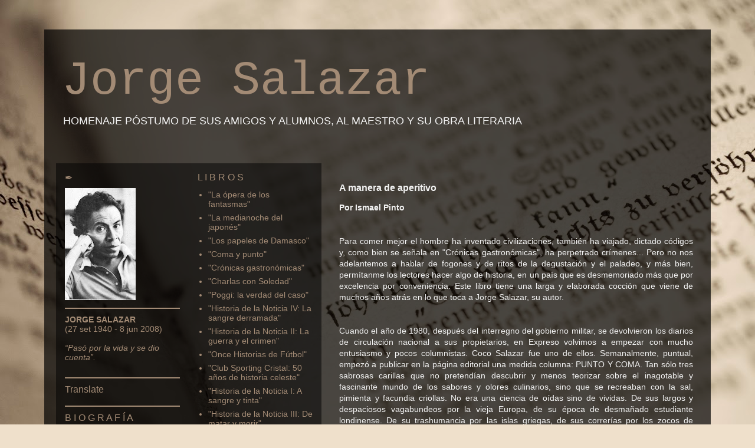

--- FILE ---
content_type: text/html; charset=UTF-8
request_url: https://laoperadelosfantasmas.blogspot.com/2010/05/manera-de-aperitivo.html
body_size: 16773
content:
<!DOCTYPE html>
<html class='v2' dir='ltr' lang='es-419'>
<head>
<link href='https://www.blogger.com/static/v1/widgets/335934321-css_bundle_v2.css' rel='stylesheet' type='text/css'/>
<meta content='width=1100' name='viewport'/>
<meta content='text/html; charset=UTF-8' http-equiv='Content-Type'/>
<meta content='blogger' name='generator'/>
<link href='https://laoperadelosfantasmas.blogspot.com/favicon.ico' rel='icon' type='image/x-icon'/>
<link href='http://laoperadelosfantasmas.blogspot.com/2010/05/manera-de-aperitivo.html' rel='canonical'/>
<link rel="alternate" type="application/atom+xml" title="Jorge Salazar - Atom" href="https://laoperadelosfantasmas.blogspot.com/feeds/posts/default" />
<link rel="alternate" type="application/rss+xml" title="Jorge Salazar - RSS" href="https://laoperadelosfantasmas.blogspot.com/feeds/posts/default?alt=rss" />
<link rel="service.post" type="application/atom+xml" title="Jorge Salazar - Atom" href="https://www.blogger.com/feeds/14579345/posts/default" />

<link rel="alternate" type="application/atom+xml" title="Jorge Salazar - Atom" href="https://laoperadelosfantasmas.blogspot.com/feeds/2389054591497275698/comments/default" />
<!--Can't find substitution for tag [blog.ieCssRetrofitLinks]-->
<meta content='http://laoperadelosfantasmas.blogspot.com/2010/05/manera-de-aperitivo.html' property='og:url'/>
<meta content='A manera de aperitivo' property='og:title'/>
<meta content=' Por Ismael Pinto    Para comer mejor el hombre ha inventado civilizaciones, también ha viajado, dictado códigos y, como bien se señala en &quot;...' property='og:description'/>
<title>Jorge Salazar: A manera de aperitivo</title>
<style id='page-skin-1' type='text/css'><!--
/*
-----------------------------------------------
Blogger Template Style
Name:     Travel
Designer: Sookhee Lee
URL:      www.plyfly.net
----------------------------------------------- */
/* Content
----------------------------------------------- */
body {
font: normal normal 14px Arial, Tahoma, Helvetica, FreeSans, sans-serif;
color: #f3f3f3;
background: #efe0cb url(//themes.googleusercontent.com/image?id=1JnaUR617vN187sHsY6g8xNVF6pVifULShzBF9uPMSFikevM4uUZDbk_YpKb1eq7yvnoA) no-repeat fixed top center /* Credit: sndr (http://www.istockphoto.com/googleimages.php?id=5888266&platform=blogger) */;
}
html body .region-inner {
min-width: 0;
max-width: 100%;
width: auto;
}
a:link {
text-decoration:none;
color: #a38b75;
}
a:visited {
text-decoration:none;
color: #a38b75;
}
a:hover {
text-decoration:underline;
color: #785b3d;
}
.content-outer .content-cap-top {
height: 0;
background: transparent none repeat-x scroll top center;
}
.content-outer {
margin: 0 auto;
padding-top: 20px;
}
.content-inner {
background: transparent url(//blogblog.com/1kt/travel/bg_black_70.png) repeat scroll top left;
background-position: left -0;
background-color: transparent;
padding: 20px;
}
.main-inner .date-outer {
margin-bottom: 2em;
}
/* Header
----------------------------------------------- */
.header-inner .Header .titlewrapper,
.header-inner .Header .descriptionwrapper {
padding-left: 10px;
padding-right: 10px;
}
.Header h1 {
font: normal normal 80px 'Courier New', Courier, FreeMono, monospace;
color: #a38b75;
}
.Header h1 a {
color: #a38b75;
}
.Header .description {
color: #f3f3f3;
font-size: 130%;
}
/* Tabs
----------------------------------------------- */
.tabs-inner {
margin: 1em 0 0;
padding: 0;
}
.tabs-inner .section {
margin: 0;
}
.tabs-inner .widget ul {
padding: 0;
background: transparent url(https://resources.blogblog.com/blogblog/data/1kt/travel/bg_black_50.png) repeat scroll top center;
}
.tabs-inner .widget li {
border: none;
}
.tabs-inner .widget li a {
display: inline-block;
padding: 1em 1.5em;
color: #a38b75;
font: normal bold 20px Arial, Tahoma, Helvetica, FreeSans, sans-serif;
}
.tabs-inner .widget li.selected a,
.tabs-inner .widget li a:hover {
position: relative;
z-index: 1;
background: transparent url(https://resources.blogblog.com/blogblog/data/1kt/travel/bg_black_50.png) repeat scroll top center;
color: #ffffff;
}
/* Headings
----------------------------------------------- */
h2 {
font: normal normal 16px Arial, Tahoma, Helvetica, FreeSans, sans-serif;
color: #a38b75;
}
.main-inner h2.date-header {
font: normal normal 14px 'Trebuchet MS',Trebuchet,sans-serif;
color: #f3f3f3;
}
.footer-inner .widget h2,
.sidebar .widget h2 {
padding-bottom: .5em;
}
/* Main
----------------------------------------------- */
.main-inner {
padding: 20px 0;
}
.main-inner .column-center-inner {
padding: 10px 0;
}
.main-inner .column-center-inner .section {
margin: 0 10px;
}
.main-inner .column-right-inner {
margin-left: 20px;
}
.main-inner .fauxcolumn-right-outer .fauxcolumn-inner {
margin-left: 20px;
background: transparent url(https://resources.blogblog.com/blogblog/data/1kt/travel/bg_black_50.png) repeat scroll top left;
}
.main-inner .column-left-inner {
margin-right: 20px;
}
.main-inner .fauxcolumn-left-outer .fauxcolumn-inner {
margin-right: 20px;
background: transparent url(https://resources.blogblog.com/blogblog/data/1kt/travel/bg_black_50.png) repeat scroll top left;
}
.main-inner .column-left-inner,
.main-inner .column-right-inner {
padding: 15px 0;
}
/* Posts
----------------------------------------------- */
h3.post-title {
margin-top: 20px;
}
h3.post-title a {
font: normal bold 24px Arial, Tahoma, Helvetica, FreeSans, sans-serif;
color: #a38b75;
}
h3.post-title a:hover {
text-decoration: underline;
}
.main-inner .column-center-outer {
background: transparent none repeat scroll top left;
_background-image: none;
}
.post-body {
line-height: 1.4;
position: relative;
}
.post-header {
margin: 0 0 1em;
line-height: 1.6;
}
.post-footer {
margin: .5em 0;
line-height: 1.6;
}
#blog-pager {
font-size: 140%;
}
#comments {
background: transparent url(//blogblog.com/1kt/travel/bg_black_50.png) repeat scroll top center;
padding: 15px;
}
#comments .comment-author {
padding-top: 1.5em;
}
#comments h4,
#comments .comment-author a,
#comments .comment-timestamp a {
color: #a38b75;
}
#comments .comment-author:first-child {
padding-top: 0;
border-top: none;
}
.avatar-image-container {
margin: .2em 0 0;
}
/* Comments
----------------------------------------------- */
#comments a {
color: #a38b75;
}
.comments .comments-content .icon.blog-author {
background-repeat: no-repeat;
background-image: url([data-uri]);
}
.comments .comments-content .loadmore a {
border-top: 1px solid #a38b75;
border-bottom: 1px solid #a38b75;
}
.comments .comment-thread.inline-thread {
background: transparent;
}
.comments .continue {
border-top: 2px solid #a38b75;
}
/* Widgets
----------------------------------------------- */
.sidebar .widget {
border-bottom: 2px solid #a38b75;
padding-bottom: 10px;
margin: 10px 0;
}
.sidebar .widget:first-child {
margin-top: 0;
}
.sidebar .widget:last-child {
border-bottom: none;
margin-bottom: 0;
padding-bottom: 0;
}
.footer-inner .widget,
.sidebar .widget {
font: normal normal 14px Arial, Tahoma, Helvetica, FreeSans, sans-serif;
color: #a38b75;
}
.sidebar .widget a:link {
color: #a38b75;
text-decoration: none;
}
.sidebar .widget a:visited {
color: #a38b75;
}
.sidebar .widget a:hover {
color: #a38b75;
text-decoration: underline;
}
.footer-inner .widget a:link {
color: #a38b75;
text-decoration: none;
}
.footer-inner .widget a:visited {
color: #a38b75;
}
.footer-inner .widget a:hover {
color: #a38b75;
text-decoration: underline;
}
.widget .zippy {
color: #a38b75;
}
.footer-inner {
background: transparent none repeat scroll top center;
}
/* Mobile
----------------------------------------------- */
body.mobile  {
background-size: 100% auto;
}
body.mobile .AdSense {
margin: 0 -10px;
}
.mobile .body-fauxcolumn-outer {
background: transparent none repeat scroll top left;
}
.mobile .footer-inner .widget a:link {
color: #a38b75;
text-decoration: none;
}
.mobile .footer-inner .widget a:visited {
color: #a38b75;
}
.mobile-post-outer a {
color: #a38b75;
}
.mobile-link-button {
background-color: #a38b75;
}
.mobile-link-button a:link, .mobile-link-button a:visited {
color: #ffffff;
}
.mobile-index-contents {
color: #f3f3f3;
}
.mobile .tabs-inner .PageList .widget-content {
background: transparent url(https://resources.blogblog.com/blogblog/data/1kt/travel/bg_black_50.png) repeat scroll top center;
color: #ffffff;
}
.mobile .tabs-inner .PageList .widget-content .pagelist-arrow {
border-left: 1px solid #ffffff;
}

--></style>
<style id='template-skin-1' type='text/css'><!--
body {
min-width: 1130px;
}
.content-outer, .content-fauxcolumn-outer, .region-inner {
min-width: 1130px;
max-width: 1130px;
_width: 1130px;
}
.main-inner .columns {
padding-left: 470px;
padding-right: 0px;
}
.main-inner .fauxcolumn-center-outer {
left: 470px;
right: 0px;
/* IE6 does not respect left and right together */
_width: expression(this.parentNode.offsetWidth -
parseInt("470px") -
parseInt("0px") + 'px');
}
.main-inner .fauxcolumn-left-outer {
width: 470px;
}
.main-inner .fauxcolumn-right-outer {
width: 0px;
}
.main-inner .column-left-outer {
width: 470px;
right: 100%;
margin-left: -470px;
}
.main-inner .column-right-outer {
width: 0px;
margin-right: -0px;
}
#layout {
min-width: 0;
}
#layout .content-outer {
min-width: 0;
width: 800px;
}
#layout .region-inner {
min-width: 0;
width: auto;
}
body#layout div.add_widget {
padding: 8px;
}
body#layout div.add_widget a {
margin-left: 32px;
}
--></style>
<style>
    body {background-image:url(\/\/themes.googleusercontent.com\/image?id=1JnaUR617vN187sHsY6g8xNVF6pVifULShzBF9uPMSFikevM4uUZDbk_YpKb1eq7yvnoA);}
    
@media (max-width: 200px) { body {background-image:url(\/\/themes.googleusercontent.com\/image?id=1JnaUR617vN187sHsY6g8xNVF6pVifULShzBF9uPMSFikevM4uUZDbk_YpKb1eq7yvnoA&options=w200);}}
@media (max-width: 400px) and (min-width: 201px) { body {background-image:url(\/\/themes.googleusercontent.com\/image?id=1JnaUR617vN187sHsY6g8xNVF6pVifULShzBF9uPMSFikevM4uUZDbk_YpKb1eq7yvnoA&options=w400);}}
@media (max-width: 800px) and (min-width: 401px) { body {background-image:url(\/\/themes.googleusercontent.com\/image?id=1JnaUR617vN187sHsY6g8xNVF6pVifULShzBF9uPMSFikevM4uUZDbk_YpKb1eq7yvnoA&options=w800);}}
@media (max-width: 1200px) and (min-width: 801px) { body {background-image:url(\/\/themes.googleusercontent.com\/image?id=1JnaUR617vN187sHsY6g8xNVF6pVifULShzBF9uPMSFikevM4uUZDbk_YpKb1eq7yvnoA&options=w1200);}}
/* Last tag covers anything over one higher than the previous max-size cap. */
@media (min-width: 1201px) { body {background-image:url(\/\/themes.googleusercontent.com\/image?id=1JnaUR617vN187sHsY6g8xNVF6pVifULShzBF9uPMSFikevM4uUZDbk_YpKb1eq7yvnoA&options=w1600);}}
  </style>
<link href='https://www.blogger.com/dyn-css/authorization.css?targetBlogID=14579345&amp;zx=aec7333c-1dea-4990-9e9a-212e401b2e0c' media='none' onload='if(media!=&#39;all&#39;)media=&#39;all&#39;' rel='stylesheet'/><noscript><link href='https://www.blogger.com/dyn-css/authorization.css?targetBlogID=14579345&amp;zx=aec7333c-1dea-4990-9e9a-212e401b2e0c' rel='stylesheet'/></noscript>
<meta name='google-adsense-platform-account' content='ca-host-pub-1556223355139109'/>
<meta name='google-adsense-platform-domain' content='blogspot.com'/>

</head>
<body class='loading variant-studio'>
<div class='navbar no-items section' id='navbar' name='NavBar '>
</div>
<div class='body-fauxcolumns'>
<div class='fauxcolumn-outer body-fauxcolumn-outer'>
<div class='cap-top'>
<div class='cap-left'></div>
<div class='cap-right'></div>
</div>
<div class='fauxborder-left'>
<div class='fauxborder-right'></div>
<div class='fauxcolumn-inner'>
</div>
</div>
<div class='cap-bottom'>
<div class='cap-left'></div>
<div class='cap-right'></div>
</div>
</div>
</div>
<div class='content'>
<div class='content-fauxcolumns'>
<div class='fauxcolumn-outer content-fauxcolumn-outer'>
<div class='cap-top'>
<div class='cap-left'></div>
<div class='cap-right'></div>
</div>
<div class='fauxborder-left'>
<div class='fauxborder-right'></div>
<div class='fauxcolumn-inner'>
</div>
</div>
<div class='cap-bottom'>
<div class='cap-left'></div>
<div class='cap-right'></div>
</div>
</div>
</div>
<div class='content-outer'>
<div class='content-cap-top cap-top'>
<div class='cap-left'></div>
<div class='cap-right'></div>
</div>
<div class='fauxborder-left content-fauxborder-left'>
<div class='fauxborder-right content-fauxborder-right'></div>
<div class='content-inner'>
<header>
<div class='header-outer'>
<div class='header-cap-top cap-top'>
<div class='cap-left'></div>
<div class='cap-right'></div>
</div>
<div class='fauxborder-left header-fauxborder-left'>
<div class='fauxborder-right header-fauxborder-right'></div>
<div class='region-inner header-inner'>
<div class='header section' id='header' name='Encabezado'><div class='widget Header' data-version='1' id='Header1'>
<div id='header-inner'>
<div class='titlewrapper'>
<h1 class='title'>
<a href='https://laoperadelosfantasmas.blogspot.com/'>
Jorge Salazar
</a>
</h1>
</div>
<div class='descriptionwrapper'>
<p class='description'><span>HOMENAJE PÓSTUMO DE SUS AMIGOS Y ALUMNOS, AL MAESTRO Y SU OBRA LITERARIA</span></p>
</div>
</div>
</div></div>
</div>
</div>
<div class='header-cap-bottom cap-bottom'>
<div class='cap-left'></div>
<div class='cap-right'></div>
</div>
</div>
</header>
<div class='tabs-outer'>
<div class='tabs-cap-top cap-top'>
<div class='cap-left'></div>
<div class='cap-right'></div>
</div>
<div class='fauxborder-left tabs-fauxborder-left'>
<div class='fauxborder-right tabs-fauxborder-right'></div>
<div class='region-inner tabs-inner'>
<div class='tabs no-items section' id='crosscol' name='Todas las columnas'></div>
<div class='tabs no-items section' id='crosscol-overflow' name='Cross-Column 2'></div>
</div>
</div>
<div class='tabs-cap-bottom cap-bottom'>
<div class='cap-left'></div>
<div class='cap-right'></div>
</div>
</div>
<div class='main-outer'>
<div class='main-cap-top cap-top'>
<div class='cap-left'></div>
<div class='cap-right'></div>
</div>
<div class='fauxborder-left main-fauxborder-left'>
<div class='fauxborder-right main-fauxborder-right'></div>
<div class='region-inner main-inner'>
<div class='columns fauxcolumns'>
<div class='fauxcolumn-outer fauxcolumn-center-outer'>
<div class='cap-top'>
<div class='cap-left'></div>
<div class='cap-right'></div>
</div>
<div class='fauxborder-left'>
<div class='fauxborder-right'></div>
<div class='fauxcolumn-inner'>
</div>
</div>
<div class='cap-bottom'>
<div class='cap-left'></div>
<div class='cap-right'></div>
</div>
</div>
<div class='fauxcolumn-outer fauxcolumn-left-outer'>
<div class='cap-top'>
<div class='cap-left'></div>
<div class='cap-right'></div>
</div>
<div class='fauxborder-left'>
<div class='fauxborder-right'></div>
<div class='fauxcolumn-inner'>
</div>
</div>
<div class='cap-bottom'>
<div class='cap-left'></div>
<div class='cap-right'></div>
</div>
</div>
<div class='fauxcolumn-outer fauxcolumn-right-outer'>
<div class='cap-top'>
<div class='cap-left'></div>
<div class='cap-right'></div>
</div>
<div class='fauxborder-left'>
<div class='fauxborder-right'></div>
<div class='fauxcolumn-inner'>
</div>
</div>
<div class='cap-bottom'>
<div class='cap-left'></div>
<div class='cap-right'></div>
</div>
</div>
<!-- corrects IE6 width calculation -->
<div class='columns-inner'>
<div class='column-center-outer'>
<div class='column-center-inner'>
<div class='main section' id='main' name='Principal'><div class='widget Blog' data-version='1' id='Blog1'>
<div class='blog-posts hfeed'>

          <div class="date-outer">
        

          <div class="date-posts">
        
<div class='post-outer'>
<div class='post hentry uncustomized-post-template' itemprop='blogPost' itemscope='itemscope' itemtype='http://schema.org/BlogPosting'>
<meta content='14579345' itemprop='blogId'/>
<meta content='2389054591497275698' itemprop='postId'/>
<a name='2389054591497275698'></a>
<h3 class='post-title entry-title' itemprop='name'>
A manera de aperitivo
</h3>
<div class='post-header'>
<div class='post-header-line-1'></div>
</div>
<div class='post-body entry-content' id='post-body-2389054591497275698' itemprop='description articleBody'>
<div style="text-align: justify;">
<b>Por Ismael Pinto</b><br />
<br />
<br />
Para comer mejor el hombre ha inventado civilizaciones, también ha viajado, dictado códigos y, como bien se señala en "Crónicas gastronómicas", ha perpetrado crímenes... Pero no nos adelantemos a hablar de fogones y de ritos de la degustación y el paladeo, y más bien, permítanme los lectores hacer algo de historia, en un país que es desmemoriado más que por excelencia por conveniencia. Este libro tiene una larga y elaborada cocción que viene de muchos años atrás en lo que toca a Jorge Salazar, su autor. </div>
<div style="text-align: justify;">
<br /></div>
<div style="text-align: justify;">
<br /></div>
<div style="text-align: justify;">
Cuando el año de 1980, después del interregno del gobierno militar, se devolvieron los diarios de circulación nacional a sus propietarios, en Expreso volvimos a empezar con mucho entusiasmo y pocos columnistas. Coco Salazar fue uno de ellos. Semanalmente, puntual, empezó a publicar en la página editorial una medida columna: PUNTO Y COMA. Tan sólo tres sabrosas carillas que no pretendían descubrir y menos teorizar sobre el inagotable y fascinante mundo de los sabores y olores culinarios, sino que se recreaban con la sal, pimienta y facundia criollas. No era una ciencia de oídas sino de vividas. De sus largos y despaciosos vagabundeos por la vieja Europa, de su época de desmañado estudiante londinense. De su trashumancia por las islas griegas, de sus correrías por los zocos de Constantinopla, los bazares de la costa africana y las tascas y colmados españoles. Correrías en las que sobrevivió en unos casos y en otros vivió muy bien, gracias a sus trabajos golondrinos de enterado guía turístico, de escritor y traductor a destajo, en algún caso de bailarín gitano &#8211;esto lo puede confirmar y reafirmar Max Hernández&#8211; y en las más de las veces como un eximio y buscado cocinero.</div>
<div style="text-align: justify;">
<br /></div>
<div style="text-align: justify;">
<br /></div>
<div style="text-align: justify;">
En PUNTO Y COMA, Salazar empezó, pues, algo que con el correr de los años ha cobrado la importancia que hoy tiene, La Cocina, con mayúsculas. O mejor, diremos robándole una hermosa frase a Anthelme Brillat Savarin &#8220;El Arte de la Gastronomía&#8221;, para el cual reclamaba, ya allá por la mitad del Siglo XIX, la calidad de ciencia. Y, según el mismo Brillat Savarin, porque el arte de la Gastronomía está, como diríamos hoy en término grato a economistas y políticos, interrelacionado con la historia natural.</div>
<div style="text-align: justify;">
<br /></div>
<div style="text-align: justify;">
<br /></div>
<div style="text-align: justify;">
Y es también por los caminos de la historia por lo que transcurre este rico texto de Jorge Salazar. Su vieja experiencia de viajero flamboyante de mundos solares y recovecos a los que no llega la luz de la luna, nos dice de la vieja sabiduría de culturas milenarias como las que florecieron en la cuenca del Mediterráneo dándose el encuentro con la nuestra, con la cultura andina. Un viaje a través del tiempo y de la historia, de las sopas de los trirremeros fenicios, inventores y cultores de la espesa y humeante sopa de mariscos, a la criolla parihuela chalaca y el concentrado de erizos ileños, pasando por la boullabaise marsellesa. De mestizaje se trata sí, pero no excluyente. Sí, afortunadamente confluyente de razas, credos y dioses, de sabores y olores, de comeres, beberes y quereres alrededor de la mesa y la cocina. Por tantas cosas no queda sino alzar la copa: &#161;Salud!</div>
<div style="text-align: justify;">
<br /></div>
<div style='clear: both;'></div>
</div>
<div class='post-footer'>
<div class='post-footer-line post-footer-line-1'>
<span class='post-author vcard'>
</span>
<span class='post-timestamp'>
</span>
<span class='post-comment-link'>
</span>
<span class='post-icons'>
<span class='item-control blog-admin pid-865538551'>
<a href='https://www.blogger.com/post-edit.g?blogID=14579345&postID=2389054591497275698&from=pencil' title='Editar entrada'>
<img alt='' class='icon-action' height='18' src='https://resources.blogblog.com/img/icon18_edit_allbkg.gif' width='18'/>
</a>
</span>
</span>
<div class='post-share-buttons goog-inline-block'>
<a class='goog-inline-block share-button sb-email' href='https://www.blogger.com/share-post.g?blogID=14579345&postID=2389054591497275698&target=email' target='_blank' title='Enviar esto por correo electrónico'><span class='share-button-link-text'>Enviar esto por correo electrónico</span></a><a class='goog-inline-block share-button sb-blog' href='https://www.blogger.com/share-post.g?blogID=14579345&postID=2389054591497275698&target=blog' onclick='window.open(this.href, "_blank", "height=270,width=475"); return false;' target='_blank' title='BlogThis!'><span class='share-button-link-text'>BlogThis!</span></a><a class='goog-inline-block share-button sb-twitter' href='https://www.blogger.com/share-post.g?blogID=14579345&postID=2389054591497275698&target=twitter' target='_blank' title='Compartir en X'><span class='share-button-link-text'>Compartir en X</span></a><a class='goog-inline-block share-button sb-facebook' href='https://www.blogger.com/share-post.g?blogID=14579345&postID=2389054591497275698&target=facebook' onclick='window.open(this.href, "_blank", "height=430,width=640"); return false;' target='_blank' title='Compartir en Facebook'><span class='share-button-link-text'>Compartir en Facebook</span></a><a class='goog-inline-block share-button sb-pinterest' href='https://www.blogger.com/share-post.g?blogID=14579345&postID=2389054591497275698&target=pinterest' target='_blank' title='Compartir en Pinterest'><span class='share-button-link-text'>Compartir en Pinterest</span></a>
</div>
</div>
<div class='post-footer-line post-footer-line-2'>
<span class='post-labels'>
de:
<a href='https://laoperadelosfantasmas.blogspot.com/search/label/%22Cr%C3%B3nicas%20gastron%C3%B3micas%22' rel='tag'>&quot;Crónicas gastronómicas&quot;</a>,
<a href='https://laoperadelosfantasmas.blogspot.com/search/label/GASTRONOM%C3%8DA' rel='tag'>GASTRONOMÍA</a>,
<a href='https://laoperadelosfantasmas.blogspot.com/search/label/Max%20Hern%C3%A1ndez%20y%20Jorge%20Salazar' rel='tag'>Max Hernández y Jorge Salazar</a>,
<a href='https://laoperadelosfantasmas.blogspot.com/search/label/RESE%C3%91AS' rel='tag'>RESEÑAS</a>
</span>
</div>
<div class='post-footer-line post-footer-line-3'>
<span class='post-location'>
</span>
</div>
</div>
</div>
<div class='comments' id='comments'>
<a name='comments'></a>
</div>
</div>

        </div></div>
      
</div>
<div class='blog-pager' id='blog-pager'>
<span id='blog-pager-newer-link'>
<a class='blog-pager-newer-link' href='https://laoperadelosfantasmas.blogspot.com/2005/04/confesion-de-parte-por-jorge-salazar.html' id='Blog1_blog-pager-newer-link' title='Entrada más reciente'>Entrada más reciente</a>
</span>
<span id='blog-pager-older-link'>
<a class='blog-pager-older-link' href='https://laoperadelosfantasmas.blogspot.com/2016/10/antologia-del-crimen.html' id='Blog1_blog-pager-older-link' title='Entrada antigua'>Entrada antigua</a>
</span>
<a class='home-link' href='https://laoperadelosfantasmas.blogspot.com/'>Página Principal</a>
</div>
<div class='clear'></div>
<div class='post-feeds'>
</div>
</div></div>
</div>
</div>
<div class='column-left-outer'>
<div class='column-left-inner'>
<aside>
<div class='sidebar no-items section' id='sidebar-left-1'></div>
<table border='0' cellpadding='0' cellspacing='0' class='section-columns columns-2'>
<tbody>
<tr>
<td class='first columns-cell'>
<div class='sidebar section' id='sidebar-left-2-1'><div class='widget Image' data-version='1' id='Image1'>
<h2>&#10002;</h2>
<div class='widget-content'>
<a href='http://laoperadelosfantasmas.blogspot.com/'>
<img alt='✒' height='190' id='Image1_img' src='https://blogger.googleusercontent.com/img/b/R29vZ2xl/AVvXsEg5wzgqUf5Dj9YZ8jNOdkyCDsGOP7Rp-CX5McYVCvitgOypsrzkvSxtGmzyYXv5RhD83H1h3k5ri4LatCmujEf0L4r-h_yvOxcxcyIrA9joqsnjRG92sHVGS3jl7-1YcJwTOC85/s190/salazar+43+daphne+zileri.jpg' width='120'/>
</a>
<br/>
</div>
<div class='clear'></div>
</div><div class='widget Text' data-version='1' id='Text1'>
<div class='widget-content'>
<div><b>JORGE SALAZAR</b></div><div style="font-weight: normal;">     (27 set 1940 - 8 jun 2008)</div><div style="font-weight: normal;"><div><i><br /></i></div><div><i>&#8220;Pasó por la vida y se dio cuenta&#8221;. </i><br /></div></div><div style="font-weight: normal;"><i><br /></i></div>
</div>
<div class='clear'></div>
</div><div class='widget Translate' data-version='1' id='Translate1'>
<h2 class='title'>Translate</h2>
<div id='google_translate_element'></div>
<script>
    function googleTranslateElementInit() {
      new google.translate.TranslateElement({
        pageLanguage: 'es',
        autoDisplay: 'true',
        layout: google.translate.TranslateElement.InlineLayout.SIMPLE
      }, 'google_translate_element');
    }
  </script>
<script src='//translate.google.com/translate_a/element.js?cb=googleTranslateElementInit'></script>
<div class='clear'></div>
</div><div class='widget LinkList' data-version='1' id='LinkList6'>
<h2>B I O G R A F Í A</h2>
<div class='widget-content'>
<ul>
<li><a href='http://laoperadelosfantasmas.blogspot.com/search/label/BIOGRAF%C3%8DA'>Testimonios sobre la vida de Jorge Salazar</a></li>
<li><a href='http://laoperadelosfantasmas.blogspot.pe/2010/05/jorge-salazar.html'>Video: "La vida de Jorge Salazar"</a></li>
</ul>
<div class='clear'></div>
</div>
</div><div class='widget Label' data-version='1' id='Label5'>
<div class='widget-content list-label-widget-content'>
<ul>
<li>
<a dir='ltr' href='https://laoperadelosfantasmas.blogspot.com/search/label/HOMENAJES'>HOMENAJES</a>
</li>
</ul>
<div class='clear'></div>
</div>
</div><div class='widget Label' data-version='1' id='Label8'>
<div class='widget-content list-label-widget-content'>
<ul>
<li>
<a dir='ltr' href='https://laoperadelosfantasmas.blogspot.com/search/label/%22FRASES%20DE%20JORGE%20SALAZAR%22'>&quot;FRASES DE JORGE SALAZAR&quot;</a>
</li>
</ul>
<div class='clear'></div>
</div>
</div><div class='widget Text' data-version='1' id='Text2'>
<h2 class='title'>S E M B L A N Z A S</h2>
<div class='widget-content'>
<br /><a href="http://laoperadelosfantasmas.blogspot.pe/2008/07/el-camborio.html" style="font-style: normal; font-weight: normal;"><b><i>Jorge Salazar "El Camborio"</i></b><br />por Ricardo Mitsuya</a><br /><br /><a href="http://laoperadelosfantasmas.blogspot.pe/2014/04/jorge-salazar-el-dueno-del-mundo.html" style="font-style: normal; font-weight: normal;"><b><i>Jorge Salazar, el dueño del mundo</i></b><br />por Daphne Zileri</a><div style="font-style: normal; font-weight: normal;"><br /></div><div><a href="http://laoperadelosfantasmas.blogspot.pe/2008/07/jorge-coco-salazar.html" style="font-style: normal; font-weight: normal;"><span style="font-weight: normal;"><span style="font-style: normal;"><i><b>Jorge Salazar el "Barón Dandy"</b></i></span></span><br />por Rolando Breña Pantoja</a></div><div><br /></div><div><a href="http://laoperadelosfantasmas.blogspot.pe/2014/02/jorge-salazar-confesiones-verdaderas.html" style="font-style: normal; font-weight: normal;"><b><i>Jorge Salazar, confesiones verdaderas</i></b><br />por Rosina Valcárcel</a></div><div><br /></div><div><a href="http://laoperadelosfantasmas.blogspot.pe/2008/01/de-letras-y-sabores-por-elma-murrugarra.html"><span style="font-weight: normal;"><span style="font-weight: bold;"><i>Sal y azar</i></span></span><br />por Elma Murrugarra</a><br /><br /><a href="http://laoperadelosfantasmas.blogspot.pe/2008/07/el-gitano-chosicano-por-jaime-bedoya.html" style="font-style: normal; font-weight: normal;"><b><i>El gitano chosicano</i></b><br />por Jaime Bedoya</a><div style="font-style: normal; font-weight: normal;"><br /></div><div style="font-style: normal; font-weight: normal;"><a href="http://laoperadelosfantasmas.blogspot.pe/2006/09/entrems.html" style="font-style: normal; font-weight: normal;"><b><i>La generosidad del maestro</i></b><br />por Jaime Bedoya</a></div><div style="font-style: normal; font-weight: normal;"><br /></div><div style="font-weight: normal;"><div style="font-style: normal; font-weight: normal;"><b><i><a href="http://laoperadelosfantasmas.blogspot.com/2018/06/el-rayo-jorge-salazar.html">"El Rayo" Jorge Salazar</a></i></b></div><div style="font-style: normal; font-weight: normal;"><a href="http://laoperadelosfantasmas.blogspot.com/2018/06/el-rayo-jorge-salazar.html">por Lucio Juárez</a></div><div style="font-style: normal; font-weight: normal;"><br /></div><div style="font-style: normal; font-weight: normal;"><a href="http://laoperadelosfantasmas.blogspot.pe/2012/11/el-maestro-jorge-salazar.html" style="font-style: normal; font-weight: normal;"><b><i>El maestro Jorge Salazar</i></b><br />por Ivette I Ubillus</a></div><div style="font-style: normal; font-weight: normal;"><br /></div><div style="font-style: normal; font-weight: normal;"><a href="http://laoperadelosfantasmas.blogspot.pe/2014/03/jorge-salazar-opera-magistral.html" style="font-style: normal; font-weight: normal;"><b><i>Jorge Salazar, Ópera magistral</i></b><br />por Eloy Jáuregui</a><br /><br /><a href="http://laoperadelosfantasmas.blogspot.pe/2008/06/el-negro-salazar.html" style="font-style: normal; font-weight: normal;"><b><i>El "Negro" Salazar</i></b><br />por Víctor Patiño</a></div><div style="font-style: normal; font-weight: normal;"><br /></div><div style="font-style: normal; font-weight: normal;"><a href="http://laoperadelosfantasmas.blogspot.pe/2011/02/quisimos-tanto-jorge.html" style="font-style: normal; font-weight: normal;"><b><i>Quisimos tanto a Jorge</i></b><br />por Enrique León</a></div><div style="font-style: normal; font-weight: normal;"><br /></div><div style="font-style: normal; font-weight: normal;"><a href="http://laoperadelosfantasmas.blogspot.pe/2010/05/todas-las-vidas-de-un-hombre.html" style="font-style: normal; font-weight: normal;"><b><i>Todas las vidas de Jorge Salazar</i></b><br />por David Hidalgo</a><br /><br /><a href="http://laoperadelosfantasmas.blogspot.pe/2010/04/gracias-jorge-salazar.html" style="font-style: normal; font-weight: normal;"><b><i>Gracias, Jorge Salazar</i></b><br />por Eduardo Adrianzen</a></div><div style="font-style: normal; font-weight: normal;"><br /><a href="http://laoperadelosfantasmas.blogspot.pe/2010/01/habia-escuchado-de-hablar-el-y-alguna.html" style="font-style: normal; font-weight: normal;"><b><i>Un café con Jorge Salazar</i></b><br />por Eduardo Abusada</a></div><div style="font-style: normal; font-weight: normal;"><br /><a href="http://laoperadelosfantasmas.blogspot.pe/2009/09/jorge-salazar-cazador-de.html" style="font-style: normal; font-weight: normal;"><b><i>Jorge Salazar: Cazador de misterios</i></b><br />por Ghiovani Hinojosa</a></div><div style="font-style: normal; font-weight: normal;"><br /><a href="http://laoperadelosfantasmas.blogspot.pe/2009/04/la-elegante-sencillez.html" style="font-style: normal; font-weight: normal;"><b><i>Jorge Salazar, vida de un lord limeño</i></b><br />por Juan Carlos Canales Patiño</a><br /><br /><a href="http://laoperadelosfantasmas.blogspot.pe/2008/06/coco-salazar.html" style="font-style: normal; font-weight: normal;"><b><i>"Coco" Salazar</i></b><br />por Benito Portocarrero</a><br /><br /><a href="http://laoperadelosfantasmas.blogspot.pe/2008/06/huella-de-vida.html" style="font-style: normal; font-weight: normal;"><b><i>Huella de vida</i></b><br />por Pedro Escribano</a><br /><br /></div><div style="font-style: normal; font-weight: normal;"><a href="http://laoperadelosfantasmas.blogspot.pe/2008/06/har-falta-un-punta-de-lanza.html" style="font-style: normal; font-weight: normal;"><b><i>Hará falta un punto de lanza</i></b><br />por Carlos Baltazar</a><br /><br /><a href="http://laoperadelosfantasmas.blogspot.pe/2008/08/el-fin-del-partido-de-un-cronista.html" style="font-style: normal; font-weight: normal;"><i><b>El fin del partido de un cronista</b></i><br />por Aracelly Palacios Banda</a><br /><br /><a href="http://laoperadelosfantasmas.blogspot.pe/2012/11/un-chifita-con-don-jorge.html" style="font-style: normal; font-weight: normal;"><b><i>Un chifita con Don Jorge</i></b><br />por Javier Huarcaya</a><br /><br /><a href="http://laoperadelosfantasmas.blogspot.pe/2016/03/el-cantar-de-las-cenizas-de-salazar.html" style="font-style: normal; font-weight: normal;"><i><b>El cantar de las cenizas de Salazar</b></i><br />por Carlos Cabanillas</a><div style="font-style: normal; font-weight: normal;"></div><div style="font-style: normal; font-weight: normal;"><br /></div><div style="font-style: normal; font-weight: normal;"><a href="https://laoperadelosfantasmas.blogspot.com/2018/11/el-maestro-jorge-salazar.html"><b><i>En memoria del maestro Jorge Salazar</i></b></a></div><div style="font-style: normal; font-weight: normal;"><a href="https://laoperadelosfantasmas.blogspot.com/2018/11/el-maestro-jorge-salazar.html">por Esther Vargas</a></div><div style="font-style: normal; font-weight: normal;"><br /></div><div style="font-style: normal; font-weight: normal;"><b><i><a href="https://laoperadelosfantasmas.blogspot.pe/2017/09/jorge-salazar-in-memoriam.html">Jorge Salazar: In memoriam</a></i></b></div><div style="font-style: normal; font-weight: normal;"><a href="https://laoperadelosfantasmas.blogspot.pe/2017/09/jorge-salazar-in-memoriam.html">por Carlos Sotomayor</a></div><div style="font-style: normal; font-weight: normal;"><br /></div><div style="font-style: normal; font-weight: normal;"><b><i><a href="http://laoperadelosfantasmas.blogspot.pe/2017/07/coco.html">Coco</a></i></b></div><div style="font-style: normal; font-weight: normal;"><a href="http://laoperadelosfantasmas.blogspot.pe/2017/07/coco.html">por Manuel Eráusquin</a></div><div style="font-style: normal; font-weight: normal;"><br /></div><div style="font-style: normal; font-weight: normal;"><a href="http://laoperadelosfantasmas.blogspot.pe/2008/06/la-ltima-crnica-de-jorge-salazar.html"><b><i>La última crónica de Jorge Salazar</i></b><br />por Enrique Sánchez Hernani</a></div><div style="font-style: normal; font-weight: normal;"><br /></div><div style="font-style: normal; font-weight: normal;"><a href="http://laoperadelosfantasmas.blogspot.com/2017/11/jorge-salazar-descansa-paz.html"><b><i>Jorge Salazar, descansa en paz</i></b></a></div><div style="font-style: normal; font-weight: normal;"><a href="http://laoperadelosfantasmas.blogspot.com/2017/11/jorge-salazar-descansa-paz.html">por Ríchar Primo </a></div><div style="font-style: normal; font-weight: normal;"><br /></div><div style="font-style: normal; font-weight: normal;"><br /></div><div style="font-style: normal; font-weight: normal;"><br /></div></div></div></div>
</div>
<div class='clear'></div>
</div><div class='widget Label' data-version='1' id='Label4'>
<div class='widget-content list-label-widget-content'>
<ul>
<li>
<a dir='ltr' href='https://laoperadelosfantasmas.blogspot.com/search/label/F%C3%9ATBOL'>FÚTBOL</a>
</li>
</ul>
<div class='clear'></div>
</div>
</div><div class='widget Label' data-version='1' id='Label12'>
<div class='widget-content list-label-widget-content'>
<ul>
<li>
<a dir='ltr' href='https://laoperadelosfantasmas.blogspot.com/search/label/GASTRONOM%C3%8DA'>GASTRONOMÍA</a>
</li>
</ul>
<div class='clear'></div>
</div>
</div><div class='widget Text' data-version='1' id='Text4'>
<h2 class='title'>E N T R E V I S T A S</h2>
<div class='widget-content'>
<div style="font-style: normal; font-weight: normal;"><div style="font-style: normal; font-weight: normal;"><br /></div><div style="font-style: normal; font-weight: normal;"><span style="font-style: italic; font-weight: bold;"><a href="http://laoperadelosfantasmas.blogspot.com/2010/05/concentrado-de-historia-el-hombre-que.html">El hombre que más sabe de cocina</a></span></div><div style="font-style: normal; font-weight: normal;"><a href="http://laoperadelosfantasmas.blogspot.com/2010/05/concentrado-de-historia-el-hombre-que.html">por Jimena Pinilla Cisneros</a></div><div style="font-style: normal; font-weight: normal;"></div><div style="font-style: normal; font-weight: normal;"><br /></div><div style="font-style: normal; font-weight: normal;"><a href="http://laoperadelosfantasmas.blogspot.com/2017/09/por-tomacini-sinche-lopez-el.html"><b><i>Crónicas para degustar</i></b></a></div><div style="font-style: normal; font-weight: normal;"><a href="http://laoperadelosfantasmas.blogspot.com/2017/09/por-tomacini-sinche-lopez-el.html">por Tomacini Sinche López</a></div><div style="font-style: normal; font-weight: normal;"><br /></div><div style="font-style: normal; font-weight: normal;"><b><i><a href="https://laoperadelosfantasmas.blogspot.pe/2017/12/cronica-de-una-corazonada.html">Crónica de una corazonada</a></i></b></div><div style="font-style: normal; font-weight: normal;"><a href="https://laoperadelosfantasmas.blogspot.pe/2017/12/cronica-de-una-corazonada.html">por Jaime Bedoya</a></div></div><div style="font-style: normal; font-weight: normal;"><i><br /></i></div><div style="font-style: normal; font-weight: normal;"><i><b><a href="http://laoperadelosfantasmas.blogspot.com/2013/09/jorge-salazar-el-periodismo-en-dos-mil.html">El periodismo en dos mil palabras</a></b></i></div><div style="font-style: normal; font-weight: normal;"><a href="http://laoperadelosfantasmas.blogspot.com/2013/09/jorge-salazar-el-periodismo-en-dos-mil.html">por Julio Villanueva Chang</a></div><div style="font-style: normal; font-weight: normal;"><b> </b></div><div style="font-style: normal; font-weight: normal;"><b><br /></b></div><div style="font-style: normal; font-weight: normal;"><b><i><a href="http://laoperadelosfantasmas.blogspot.com/2014/09/jorge-salazar-mirarse-en-el-espejo.html">Mirarse en el espejo</a></i></b></div><div style="font-style: normal; font-weight: normal;"><a href="http://laoperadelosfantasmas.blogspot.com/2014/09/jorge-salazar-mirarse-en-el-espejo.html">por Roland Forgues</a></div><div style="font-style: normal; font-weight: normal;"><b> </b></div><div style="font-style: normal; font-weight: normal;"><br /></div><a href="http://laoperadelosfantasmas.blogspot.com/2006/03/un-tahur-novelista-por-rosina-valcrcel.html" style="font-style: normal; font-weight: normal;"><span style="font-style: italic; font-weight: bold;">Un tahur novelista</span> </a><div style="font-style: normal; font-weight: normal;"><a href="http://laoperadelosfantasmas.blogspot.com/2006/03/un-tahur-novelista-por-rosina-valcrcel.html" style="font-style: normal; font-weight: normal;">por Rosina Valcárcel</a> <div style="font-style: normal; font-weight: normal;"><br /></div><div style="font-style: normal; font-weight: normal;"><a href="http://laoperadelosfantasmas.blogspot.com/2017/10/tinta-roja.html"><b><i>Tinta Roja</i></b></a></div><div style="font-style: normal; font-weight: normal;"><a href="http://laoperadelosfantasmas.blogspot.com/2017/10/tinta-roja.html">por Eduardo Abusada Franco</a></div><div style="font-style: normal; font-weight: normal;"><br /></div><div style="font-style: normal; font-weight: normal;"><div style="font-style: normal; font-weight: normal;"><a href="http://laoperadelosfantasmas.blogspot.com/2018/06/el-lazarillo-del-ciego.html"><b><i>El lazarillo del "Ciego"</i></b></a></div><div style="font-style: normal; font-weight: normal;"><a href="http://laoperadelosfantasmas.blogspot.com/2018/06/el-lazarillo-del-ciego.html">por Erika Mickle</a></div></div><div style="font-style: normal; font-weight: normal;"><br /></div><div style="font-style: normal; font-weight: normal;"><a href="http://laoperadelosfantasmas.blogspot.com/2010/04/jorge-salazar-un-profundo-conocedor-del.html"><span style="font-style: italic; font-weight: bold;">Del fútbol y sus protagonistas</span> </a></div><div style="font-style: normal; font-weight: normal;"><a href="http://laoperadelosfantasmas.blogspot.com/2010/04/jorge-salazar-un-profundo-conocedor-del.html">por César Chávez Rivas</a> </div><div style="font-style: normal; font-weight: normal;"><br /></div><div style="font-style: normal; font-weight: normal;"><a href="http://laoperadelosfantasmas.blogspot.com/2009/08/jorge-salazar-futbol-literatura-y-otros.html"><span style="font-style: italic; font-weight: bold;">Jorge Salazar: </span></a><a href="http://laoperadelosfantasmas.blogspot.com/2009/08/jorge-salazar-futbol-literatura-y-otros.html"><span style="font-style: italic; font-weight: bold;">Fútbol, literatura y otros postres </span></a></div><div style="font-style: normal; font-weight: normal;"><a href="http://laoperadelosfantasmas.blogspot.com/2009/08/jorge-salazar-futbol-literatura-y-otros.html"> por José Antonio Galloso</a></div><div style="font-style: normal; font-weight: normal;"></div><div style="font-style: normal; font-weight: normal;"><br /></div><div style="font-style: normal; font-weight: normal;"><div style="font-style: normal; font-weight: normal;"><a href="http://laoperadelosfantasmas.blogspot.com/2015/08/metale-cuchillo.html"><b><i>Métale Cuchillo</i></b></a></div><div style="font-style: normal; font-weight: normal;"><a href="http://laoperadelosfantasmas.blogspot.com/2015/08/metale-cuchillo.html">por Sandro Mairata</a></div></div><div style="font-style: normal; font-weight: normal;"><br /></div><div style="font-style: normal; font-weight: normal;"><a href="http://laoperadelosfantasmas.blogspot.com/2010/04/sobre-los-papeles-de-damasco_26.html"><span style="font-style: italic; font-weight: bold;">Jorge Salazar: Siento que en mi novela he encontrado a mi Jesús </span></a></div><div style="font-style: normal; font-weight: normal;"><a href="http://laoperadelosfantasmas.blogspot.com/2010/04/sobre-los-papeles-de-damasco_26.html"> por José Gabriel Chueca</a> </div><div style="font-style: normal; font-weight: normal;"><br /></div><div style="font-style: normal; font-weight: normal;"><a href="http://laoperadelosfantasmas.blogspot.com/2006/04/por-victor-cortes-alto-y-delgado-de-tez.html"><span style="font-style: italic; font-weight: bold;">La dimensión de Cristo según Jorge Salazar</span> </a></div><div style="font-style: normal; font-weight: normal;"><a href="http://laoperadelosfantasmas.blogspot.com/2006/04/por-victor-cortes-alto-y-delgado-de-tez.html">por Víctor Cortés</a> </div><div style="font-style: normal; font-weight: normal;"><br /></div><div style="font-style: normal; font-weight: normal;"><a href="http://laoperadelosfantasmas.blogspot.com/2006/04/no-busco-polemica-solo-entretener-mis.html"><span style="font-style: italic; font-weight: bold;">No busco polémica, solo entretener a mis lectores</span> </a></div><div style="font-style: normal; font-weight: normal;"><a href="http://laoperadelosfantasmas.blogspot.com/2006/04/no-busco-polemica-solo-entretener-mis.html">por Jack Martínez</a> </div><div style="font-style: normal; font-weight: normal;"><br /></div><div style="font-style: normal; font-weight: normal;"><a href="http://laoperadelosfantasmas.blogspot.com/2007/04/por-el-sendero-de-la-violencia.html"><span style="font-style: italic; font-weight: bold;">Por el sendero de la  violencia</span> </a></div><div style="font-style: normal; font-weight: normal;"><a href="http://laoperadelosfantasmas.blogspot.com/2007/04/por-el-sendero-de-la-violencia.html">por Tomacini Sinche</a> </div><div style="font-style: normal; font-weight: normal;"><br /></div><div style="font-style: normal; font-weight: normal;"><a href="http://laoperadelosfantasmas.blogspot.com/2018/08/periodista-de-cronica-roja.html"><b><i>Crónica roja de Jorge Salazar</i></b></a></div><div style="font-style: normal; font-weight: normal;"><a href="http://laoperadelosfantasmas.blogspot.com/2018/08/periodista-de-cronica-roja.html">por Edmir Espinoza</a></div><div style="font-style: normal; font-weight: normal;"><br /></div><div style="font-style: normal; font-weight: normal;"><a href="http://laoperadelosfantasmas.blogspot.com/2010/04/somos-una-sociedad-enferma.html"><span style="font-style: italic; font-weight: bold;">Somos una sociedad  enferma: los casos Mario Poggi y Giuliana Llamoja</span> </a></div><div style="font-style: normal; font-weight: normal;"><a href="http://laoperadelosfantasmas.blogspot.com/2010/04/somos-una-sociedad-enferma.html">por    Romina Herrán</a>    <a href="http://laoperadelosfantasmas.blogspot.com/2007/04/por-el-sendero-de-la-violencia.html"></a></div></div><div style="font-style: normal; font-weight: normal;"><br /></div><div style="font-style: normal; font-weight: normal;"><div><b><i><a href="http://laoperadelosfantasmas.blogspot.com/2013/09/las-preguntas-del-siglo-jorge-salazar.html">Las preguntas del siglo a Jorge Salazar</a></i></b></div><div><a href="http://laoperadelosfantasmas.blogspot.com/2013/09/las-preguntas-del-siglo-jorge-salazar.html">por Julio Villanueva Chang</a></div></div><div style="font-style: normal; font-weight: normal;"><br /></div><div style="font-style: normal; font-weight: normal;"><b><i><a href="https://laoperadelosfantasmas.blogspot.pe/2017/11/jorge-salazar-el-periodista-no-es.html">El periodista no es noticia</a></i></b></div><div style="font-style: normal; font-weight: normal;"><a href="https://laoperadelosfantasmas.blogspot.pe/2017/11/jorge-salazar-el-periodista-no-es.html">por Fredy Ruiz</a></div><div style="font-style: normal; font-weight: normal;"><br /></div><div style="font-style: normal; font-weight: normal;"><br /></div>
</div>
<div class='clear'></div>
</div><div class='widget Text' data-version='1' id='Text3'>
<h2 class='title'>C O L U M N A S</h2>
<div class='widget-content'>
<div style="font-style: normal; font-weight: normal;"><a href="https://laoperadelosfantasmas.blogspot.com/2018/12/navidad-o-crucifixion.html"><b><i>Navidad o crucifixión</i></b></a></div><div style="font-style: normal; font-weight: normal;"><b><i><br /></i></b></div><b style="font-style: normal;"><i><a href="https://laoperadelosfantasmas.blogspot.com/2018/12/por-tierras-de-calendula.html">Por tierras de caléndulas</a></i></b><div style="font-style: normal; font-weight: normal;"><b><br /></b></div><div style="font-style: normal; font-weight: normal;"><i><b><a href="https://laoperadelosfantasmas.blogspot.com/2018/12/a-mi-mismo-me-observo-masacrado.html">A mí mismo me observo masacrado</a></b></i></div><div style="font-style: normal; font-weight: normal;"><i><br /></i></div><div style="font-style: normal; font-weight: normal;"><b><a href="https://laoperadelosfantasmas.blogspot.com/2018/12/pasolini-un-artista.html"><i>Pasolini un artista...</i></a></b></div><div style="font-style: normal; font-weight: normal;"><i><br /></i></div><div style="font-style: normal; font-weight: normal;"><b><i><a href="https://laoperadelosfantasmas.blogspot.com/2018/12/bienaventurados-los-que-viven-en-el.html">Bienaventurados los que viven en el fango</a></i></b></div><div style="font-style: normal; font-weight: normal;"><b><br /></b></div><div style="font-style: normal; font-weight: normal;"><b><i><a href="https://laoperadelosfantasmas.blogspot.com/2018/12/dialogo-con-el-agua.html">Diálogo con el agua</a></i></b></div><div style="font-style: normal; font-weight: normal;"><b><br /></b></div><div style="font-style: normal; font-weight: normal;"><b><i><a href="https://laoperadelosfantasmas.blogspot.com/2018/12/hernandez-soledad-y-suburbio.html">Hernández: soledad y suburbio</a></i></b></div><div style="font-style: normal; font-weight: normal;"><b><br /></b></div><div style="font-weight: normal;"><b><i><a href="https://laoperadelosfantasmas.blogspot.com/2018/12/universo-y-locura-de-hernandez.html">Universo y locura de Hernández</a></i></b></div><div style="font-weight: normal;"><b><br /></b></div><div style="font-weight: normal;"><b><br /></b></div><div style="font-weight: normal;"><b><br /></b></div><div style="font-weight: normal;"><b><br /></b></div><div style="font-style: normal; font-weight: normal;"><br /></div>
</div>
<div class='clear'></div>
</div></div>
</td>
<td class='columns-cell'>
<div class='sidebar section' id='sidebar-left-2-2'><div class='widget Label' data-version='1' id='Label1'>
<h2>L I B R O S</h2>
<div class='widget-content list-label-widget-content'>
<ul>
<li>
<a dir='ltr' href='https://laoperadelosfantasmas.blogspot.com/search/label/%22La%20%C3%B3pera%20de%20los%20fantasmas%22'>&quot;La ópera de los fantasmas&quot;</a>
</li>
<li>
<a dir='ltr' href='https://laoperadelosfantasmas.blogspot.com/search/label/%22La%20medianoche%20del%20japon%C3%A9s%22'>&quot;La medianoche del japonés&quot;</a>
</li>
<li>
<a dir='ltr' href='https://laoperadelosfantasmas.blogspot.com/search/label/%22Los%20papeles%20de%20Damasco%22'>&quot;Los papeles de Damasco&quot;</a>
</li>
<li>
<a dir='ltr' href='https://laoperadelosfantasmas.blogspot.com/search/label/%22Coma%20y%20punto%22'>&quot;Coma y punto&quot;</a>
</li>
<li>
<a dir='ltr' href='https://laoperadelosfantasmas.blogspot.com/search/label/%22Cr%C3%B3nicas%20gastron%C3%B3micas%22'>&quot;Crónicas gastronómicas&quot;</a>
</li>
<li>
<a dir='ltr' href='https://laoperadelosfantasmas.blogspot.com/search/label/%22Charlas%20con%20Soledad%22'>&quot;Charlas con Soledad&quot;</a>
</li>
<li>
<a dir='ltr' href='https://laoperadelosfantasmas.blogspot.com/search/label/%22Poggi%3A%20la%20verdad%20del%20caso%22'>&quot;Poggi: la verdad del caso&quot;</a>
</li>
<li>
<a dir='ltr' href='https://laoperadelosfantasmas.blogspot.com/search/label/%22Historia%20de%20la%20Noticia%20IV%3A%20La%20sangre%20derramada%22'>&quot;Historia de la Noticia IV: La sangre derramada&quot;</a>
</li>
<li>
<a dir='ltr' href='https://laoperadelosfantasmas.blogspot.com/search/label/%22Historia%20de%20la%20Noticia%20II%3A%20La%20guerra%20y%20el%20crimen%22'>&quot;Historia de la Noticia II: La guerra y el crimen&quot;</a>
</li>
<li>
<a dir='ltr' href='https://laoperadelosfantasmas.blogspot.com/search/label/%22Once%20Historias%20de%20F%C3%BAtbol%22'>&quot;Once Historias de Fútbol&quot;</a>
</li>
<li>
<a dir='ltr' href='https://laoperadelosfantasmas.blogspot.com/search/label/%22Club%20Sporting%20Cristal%3A%2050%20a%C3%B1os%20de%20historia%20celeste%22'>&quot;Club Sporting Cristal: 50 años de historia celeste&quot;</a>
</li>
<li>
<a dir='ltr' href='https://laoperadelosfantasmas.blogspot.com/search/label/%22Historia%20de%20la%20Noticia%20I%3A%20A%20sangre%20y%20tinta%22'>&quot;Historia de la Noticia I: A sangre y tinta&quot;</a>
</li>
<li>
<a dir='ltr' href='https://laoperadelosfantasmas.blogspot.com/search/label/%22Historia%20de%20la%20Noticia%20III%3A%20De%20matar%20y%20morir%22'>&quot;Historia de la Noticia III: De matar y morir&quot;</a>
</li>
<li>
<a dir='ltr' href='https://laoperadelosfantasmas.blogspot.com/search/label/%22Piensan%20que%20estamos%20muertos%22'>&quot;Piensan que estamos muertos&quot;</a>
</li>
</ul>
<div class='clear'></div>
</div>
</div><div class='widget BlogSearch' data-version='1' id='BlogSearch1'>
<h2 class='title'>Buscar este blog</h2>
<div class='widget-content'>
<div id='BlogSearch1_form'>
<form action='https://laoperadelosfantasmas.blogspot.com/search' class='gsc-search-box' target='_top'>
<table cellpadding='0' cellspacing='0' class='gsc-search-box'>
<tbody>
<tr>
<td class='gsc-input'>
<input autocomplete='off' class='gsc-input' name='q' size='10' title='search' type='text' value=''/>
</td>
<td class='gsc-search-button'>
<input class='gsc-search-button' title='search' type='submit' value='Buscar'/>
</td>
</tr>
</tbody>
</table>
</form>
</div>
</div>
<div class='clear'></div>
</div><div class='widget LinkList' data-version='1' id='LinkList1'>
<h2>V I D E O S</h2>
<div class='widget-content'>
<ul>
<li><a href='http://laoperadelosfantasmas.blogspot.com/2010/05/jorge-salazar.html'>Vida de Jorge Salazar</a></li>
<li><a href='http://laoperadelosfantasmas.blogspot.com/2015/07/coma-y-punto-de-jorge-salazar_8.html'>"Coma y punto", presentación</a></li>
<li><a href='http://laoperadelosfantasmas.blogspot.com/2010/05/la-medianoche-del-japones.html'>"La medianoche del japonés"</a></li>
<li><a href='http://laoperadelosfantasmas.blogspot.com/2010/05/papeles-de-damasco-1.html'>"Los papeles de Damasco" (parte 1)</a></li>
<li><a href='http://laoperadelosfantasmas.blogspot.com/2010/05/papeles-de-damasco-2.html'>"Los papeles de Damasco" (parte 2)</a></li>
<li><a href='https://laoperadelosfantasmas.blogspot.com/2019/11/la-casa-matusita-por-rocio-llado.html'>Sobre la casa Matusita</a></li>
</ul>
<div class='clear'></div>
</div>
</div><div class='widget Text' data-version='1' id='Text5'>
<h2 class='title'>R E S E Ñ A S</h2>
<div class='widget-content'>
<div style="font-style: normal; font-weight: normal;"><b><br /></b></div><div style="font-style: normal; font-weight: normal;"><b><i><a href="https://laoperadelosfantasmas.blogspot.pe/2017/11/el-evangelio-segun-salazar.html">El Evangelio según Salazar</a></i></b></div><div style="font-style: normal; font-weight: normal;"><a href="https://laoperadelosfantasmas.blogspot.pe/2017/11/el-evangelio-segun-salazar.html">por Jerónimo Pimentel</a></div><div style="font-style: normal; font-weight: normal;"><br /></div><div style="font-style: normal; font-weight: normal;"><div style="font-style: normal; font-weight: normal;"><a href="http://laoperadelosfantasmas.blogspot.com/2010/04/en-tiempos-de-cristo.html"><span style="font-style: italic; font-weight: bold;">En tiempos de Cristo</span></a></div><div style="font-style: normal; font-weight: normal;"><a href="http://laoperadelosfantasmas.blogspot.com/2010/04/en-tiempos-de-cristo.html">por Ricardo Gonzalez Vigil</a></div><div style="font-style: normal; font-weight: normal;"><br /></div><div style="font-style: normal; font-weight: normal;"><a href="http://laoperadelosfantasmas.blogspot.com/2011/04/sobre-los-papeles-de-damasco-de-jorge.html"><span style="font-style: italic; font-weight: bold;">Sobre "Los papeles de Damas</span><b style="font-style: italic;">co"</b></a></div><div style="font-style: normal; font-weight: normal;"><a href="http://laoperadelosfantasmas.blogspot.com/2011/04/sobre-los-papeles-de-damasco-de-jorge.html">por Juan Ochoa López</a></div></div><div style="font-style: normal; font-weight: normal;"></div><div style="font-style: normal; font-weight: normal;"><br /></div><div style="font-style: normal; font-weight: normal;"><b><i><a href="http://laoperadelosfantasmas.blogspot.pe/2016/05/palabras-para-explicar-como-se-cocino.html">"Palabras para explicar cómo se cocinó Coma y Punto"</a></i></b></div><div style="font-style: normal; font-weight: normal;"><a href="http://laoperadelosfantasmas.blogspot.pe/2016/05/palabras-para-explicar-como-se-cocino.html">por Jorge Salazar</a></div><div style="font-style: normal; font-weight: normal;"><b><br /></b></div><div style="font-style: normal; font-weight: normal;"><b><i><a href="http://laoperadelosfantasmas.blogspot.com/2015/06/coma-y-punto.html">"Coma y punto": Selectos aperitivos literarios</a></i></b><a href="http://laoperadelosfantasmas.blogspot.com/2015/06/coma-y-punto.html"> </a></div><div style="font-style: normal; font-weight: normal;"><a href="http://laoperadelosfantasmas.blogspot.com/2015/06/coma-y-punto.html">por Jorge Paredes Laos</a></div><div style="font-style: normal; font-weight: normal;"><br /></div><div style="font-style: normal; font-weight: normal;"><div style="font-style: normal; font-weight: normal;"><b><i><a href="http://laoperadelosfantasmas.blogspot.pe/2015/09/sabor-y-literatura-de-jorge-salazar.html">Sabor y literatura de Jorge Salazar</a></i></b></div><div style="font-style: normal; font-weight: normal;"><a href="http://laoperadelosfantasmas.blogspot.pe/2015/09/sabor-y-literatura-de-jorge-salazar.html">por Juan Ochoa López</a></div><div style="font-style: normal; font-weight: normal;"><br /></div></div><div style="font-style: normal; font-weight: normal;"><a href="http://laoperadelosfantasmas.blogspot.pe/2015/09/jorge-el-amigo-que-le-gustaba-charlar.html"><b><i>Jorge, el amigo que le gustaba charlar</i></b></a></div><div style="font-style: normal; font-weight: normal;"><a href="http://laoperadelosfantasmas.blogspot.pe/2015/09/jorge-el-amigo-que-le-gustaba-charlar.html">por Alfonso Gonzalez Vigil</a></div><div style="font-style: normal; font-weight: normal;"><br /></div><span style="font-style: italic; font-weight: bold;"><a href="http://laoperadelosfantasmas.blogspot.com/2010/04/charlas-con-soledad.html" style="font-style: normal; font-weight: normal;"><b><i>Charlas en soledad</i></b></a></span><div style="font-style: normal; font-weight: normal;"><a href="http://laoperadelosfantasmas.blogspot.com/2010/04/charlas-con-soledad.html">por Juan Ochoa López</a> </div><div style="font-style: normal; font-weight: normal;"><br /></div><div style="font-style: normal; font-weight: normal;"><b><i><a href="http://laoperadelosfantasmas.blogspot.pe/2017/08/charlas-con-salazar.html">Charlas con Salazar</a></i></b></div><div style="font-style: normal; font-weight: normal;"><a href="http://laoperadelosfantasmas.blogspot.pe/2017/08/charlas-con-salazar.html">por Jesús Pinedo</a></div><div style="font-style: normal; font-weight: normal;"><br /></div><div style="font-style: normal; font-weight: normal;"><a href="https://laoperadelosfantasmas.blogspot.pe/2018/02/crimen-de-medianoche.html"><b><i>Crimen de medianoche</i></b></a></div><div style="font-style: normal; font-weight: normal;"><a href="https://laoperadelosfantasmas.blogspot.pe/2018/02/crimen-de-medianoche.html">por Luis Jochamowitz</a></div><div style="font-style: normal; font-weight: normal;"><br /></div><div style="font-style: normal; font-weight: normal;"><b><i><a href="https://laoperadelosfantasmas.blogspot.com/2018/10/la-medianoche-del-japones.html">La medianoche del japonés</a></i></b></div><div style="font-style: normal; font-weight: normal;"><a href="https://laoperadelosfantasmas.blogspot.com/2018/10/la-medianoche-del-japones.html">por Víctor Patiño</a></div><div style="font-style: normal; font-weight: normal;"><br /></div><div style="font-style: normal; font-weight: normal;"><a href="http://laoperadelosfantasmas.blogspot.com/2006/04/azar-la-japonesa.html"><b></b><span style="font-style: italic; font-weight: bold;">Azar a la japonesa</span> </a></div><div style="font-style: normal; font-weight: normal;"><a href="http://laoperadelosfantasmas.blogspot.com/2006/04/azar-la-japonesa.html">por Franco Cavagnaro</a></div><div style="font-style: normal; font-weight: normal;"><div style="font-style: normal; font-weight: normal;"><b><br /></b></div><div style="font-style: normal; font-weight: normal;"><b><i><a href="http://laoperadelosfantasmas.blogspot.com/2014/04/la-medianoche-del-japones-de-jorge.html">La medianoche del japonés de Jorge Salazar</a></i></b></div><div style="font-style: normal; font-weight: normal;"><a href="http://laoperadelosfantasmas.blogspot.com/2014/04/la-medianoche-del-japones-de-jorge.html">por Bitácora Hedonista</a></div><div style="font-style: normal; font-weight: normal;"><br /></div><div style="font-style: normal; font-weight: normal;"><div><b><i><a href="http://laoperadelosfantasmas.blogspot.com/2012/09/la-medianoche-del-japones-un-viaje-al.html">La medianoche del japonés, un viaje al pasado</a></i></b></div><div><a href="http://laoperadelosfantasmas.blogspot.com/2012/09/la-medianoche-del-japones-un-viaje-al.html">por Zack Zala</a></div></div><div style="font-style: normal; font-weight: normal;"><br /></div><div style="font-style: normal; font-weight: normal;"><a href="http://laoperadelosfantasmas.blogspot.pe/2010/04/novela-policial.html"><b><i>La medianoche del japonés: novela policial</i></b></a></div><div style="font-style: normal; font-weight: normal;"><a href="http://laoperadelosfantasmas.blogspot.pe/2010/04/novela-policial.html">por Revista Caretas</a></div><div style="font-style: normal; font-weight: normal;"></div><div style="font-style: normal; font-weight: normal;"><br /></div><div style="font-style: normal; font-weight: normal;"><a href="https://laoperadelosfantasmas.blogspot.com/2017/09/la-opera-de-los-fantasmas.html"><b><i>La Ópera de los Fantasmas</i></b></a></div><div style="font-style: normal; font-weight: normal;"><a href="https://laoperadelosfantasmas.blogspot.com/2017/09/la-opera-de-los-fantasmas.html">por Luis Alberto Sánchez</a></div><div style="font-style: normal; font-weight: normal;"><br /></div><div style="font-style: normal; font-weight: normal;"><a href="https://laoperadelosfantasmas.blogspot.com/2017/06/la-belleza-de-la-opera-de-los-fantasmas.html"><b><i>La poesía de "La Ópera de los Fantasmas"</i></b></a></div><div style="font-style: normal; font-weight: normal;"><a href="https://laoperadelosfantasmas.blogspot.com/2017/06/la-belleza-de-la-opera-de-los-fantasmas.html">por Humberto Li Verástegui</a></div><div style="font-style: normal; font-weight: normal;"><br /></div><div style="font-style: normal; font-weight: normal;"><a href="https://laoperadelosfantasmas.blogspot.com/2017/02/palabra-de-fantasma.html"><b><i>Palabra de fantasma</i></b></a></div><div style="font-style: normal; font-weight: normal;"><a href="https://laoperadelosfantasmas.blogspot.com/2017/02/palabra-de-fantasma.html">por Jorge Salazar</a></div><div style="font-style: normal; font-weight: normal;"><br /></div><div style="font-style: normal; font-weight: normal;"><a href="https://laoperadelosfantasmas.blogspot.com/2016/03/salazar-y-el-orden-invisible-de-su.html"><b><i>Salazar y el orden invisible de su tierra</i></b></a></div><div style="font-style: normal; font-weight: normal;"><a href="https://laoperadelosfantasmas.blogspot.com/2016/03/salazar-y-el-orden-invisible-de-su.html">por Luis Alvarez Alvarez</a></div><div style="font-style: normal; font-weight: normal;"><br /></div><div style="font-style: normal; font-weight: normal;"> <span style="font-style: italic; font-weight: bold;"><a href="http://laoperadelosfantasmas.blogspot.com/2010/04/releyendo-la-opera-de-los-fantasmas.html">Releyendo La ópera de los fantasmas</a></span><a href="http://laoperadelosfantasmas.blogspot.com/2010/04/releyendo-la-opera-de-los-fantasmas.html"> </a></div><div style="font-style: normal; font-weight: normal;"><a href="http://laoperadelosfantasmas.blogspot.com/2010/04/releyendo-la-opera-de-los-fantasmas.html">por Gabriel  Ruiz Ortega</a> </div><div style="font-style: normal; font-weight: normal;"><br /></div><div style="font-style: normal; font-weight: normal;"><a href="http://laoperadelosfantasmas.blogspot.com/2012/01/resena-de-la-opera-de-los-fantasmas-de.html"><span style="font-style: italic; font-weight: bold;">"La ópera de los fantasmas"</span> </a></div><div style="font-style: normal; font-weight: normal;"><a href="http://laoperadelosfantasmas.blogspot.com/2012/01/resena-de-la-opera-de-los-fantasmas-de.html">por Jocelyn Pantoja</a> </div><div style="font-style: normal; font-weight: normal;"><br /></div><div style="font-style: normal; font-weight: normal;"><b><i><a href="http://laoperadelosfantasmas.blogspot.com/2015/08/para-no-olvidar-la-opera-de-los.html">Para no olvidar: "La ópera de los fantasmas"</a></i></b></div><div style="font-style: normal; font-weight: normal;"><a href="http://laoperadelosfantasmas.blogspot.com/2015/08/para-no-olvidar-la-opera-de-los.html">por Juan Carlos Oblitas</a></div><div style="font-style: normal; font-weight: normal;"><br /></div><div style="font-style: normal; font-weight: normal;"><b><i><a href="http://laoperadelosfantasmas.blogspot.com/2017/07/la-opera-de-los-fantasmas-de-osvaldo.html">La ópera de los fantasmas de Osvaldo Salazar</a></i></b></div><div style="font-style: normal; font-weight: normal;"><a href="http://laoperadelosfantasmas.blogspot.com/2017/07/la-opera-de-los-fantasmas-de-osvaldo.html">por Catálogo del Fondo de Casa de las Américas</a></div><div style="font-style: normal; font-weight: normal;"><br /></div><div style="font-style: normal; font-weight: normal;"><b><i><a href="http://laoperadelosfantasmas.blogspot.com/2017/11/la-opera-de-los-fantasmas-literatos-en.html">La ópera de los fantasmas, literatos en el fútbol</a></i></b></div><div style="font-style: normal; font-weight: normal;"><a href="http://laoperadelosfantasmas.blogspot.com/2017/11/la-opera-de-los-fantasmas-literatos-en.html">por Víctor Patiño</a></div><div style="font-style: normal; font-weight: normal;"><br /></div><div style="font-style: normal; font-weight: normal;"><a href="http://laoperadelosfantasmas.blogspot.com/2010/05/manera-de-aperitivo.html"><span style="font-style: italic; font-weight: bold;">A manera de aperitivo</span> </a></div><div style="font-style: normal; font-weight: normal;"><a href="http://laoperadelosfantasmas.blogspot.com/2010/05/manera-de-aperitivo.html">por Ismael Pinto</a>   </div><div style="font-style: normal; font-weight: normal;"><br /></div></div><div style="font-style: normal; font-weight: normal;"><b><i><a href="http://laoperadelosfantasmas.blogspot.com/2015/07/por-gianfranco-herena-aunque-el-tiraje.html">Sobre "Once Historias de Fútbol"</a></i></b></div><div style="font-style: normal; font-weight: normal;"><a href="http://laoperadelosfantasmas.blogspot.com/2015/07/por-gianfranco-herena-aunque-el-tiraje.html">por Gianfranco Hereña</a></div><div style="font-style: normal; font-weight: normal;"><br /></div><div style="font-style: normal; font-weight: normal;"><a href="http://laoperadelosfantasmas.blogspot.pe/2005/04/confesion-de-parte-por-jorge-salazar.html"><i><b>POGGI la verdad del caso: Confesión de parte</b></i></a></div><div style="font-style: normal; font-weight: normal;"><a href="http://laoperadelosfantasmas.blogspot.pe/2005/04/confesion-de-parte-por-jorge-salazar.html">por Jorge Salazar</a></div><div style="font-style: normal; font-weight: normal;"><br /></div><div style="font-style: normal; font-weight: normal;"><a href="https://laoperadelosfantasmas.blogspot.com/2016/10/antologia-del-crimen.html"><b><i>Antología del crimen </i></b></a></div><div style="font-style: normal; font-weight: normal;"><a href="https://laoperadelosfantasmas.blogspot.com/2016/10/antologia-del-crimen.html">por Esther Vargas</a></div><div style="font-style: normal; font-weight: normal;"><br /></div>
</div>
<div class='clear'></div>
</div><div class='widget Text' data-version='1' id='Text12'>
<h2 class='title'>T E X T O S</h2>
<div class='widget-content'>
<div style="font-style: normal; font-weight: normal;"><div style="font-style: normal; font-weight: normal;"><b><br /></b></div><div style="font-style: normal; font-weight: normal;"><b><i><a href="https://laoperadelosfantasmas.blogspot.pe/2017/11/un-dialogo-con-jorge-salazar.html">Un diálogo con Jorge Salazar</a></i></b></div><div style="font-style: normal; font-weight: normal;"><a href="https://laoperadelosfantasmas.blogspot.pe/2017/11/un-dialogo-con-jorge-salazar.html">por Jerónimo Pimentel</a></div></div><div style="font-style: normal; font-weight: normal;"><b><br /></b></div><div style="font-style: normal; font-weight: normal;"><div style="font-style: normal; font-weight: normal;"><b><i><a href="https://laoperadelosfantasmas.blogspot.pe/2017/06/la-poesia-no-sirve-para-nada.html">La poesía no sirve para nada</a></i></b></div><div style="font-style: normal; font-weight: normal;"><a href="https://laoperadelosfantasmas.blogspot.pe/2017/06/la-poesia-no-sirve-para-nada.html">por Jaime Bedoya</a></div></div><div style="font-style: normal; font-weight: normal;"><b><br /></b></div><b style="font-style: normal; font-weight: normal;"><a href="http://laoperadelosfantasmas.blogspot.com/2018/08/vivir-para-contarla-yo-fui-p.html"><i>"Vivir para contarla" </i></a></b><div style="font-style: normal; font-weight: normal;"><a href="http://laoperadelosfantasmas.blogspot.com/2018/08/vivir-para-contarla-yo-fui-p.html">por Juan Gargurevich</a></div><div style="font-style: normal; font-weight: normal;"><div style="font-style: normal; font-weight: normal;"></div><div style="font-style: normal; font-weight: normal;"><br /></div><div style="font-style: normal; font-weight: normal;"><div style="font-style: normal; font-weight: normal;"><a href="http://laoperadelosfantasmas.blogspot.com/2017/04/pena-de-muerte-hablan-los-testigos-de.html"><b><i>Pena de muerte: Hablan los testigos de las ejecuciones</i></b></a></div><div style="font-style: normal; font-weight: normal;"><a href="http://laoperadelosfantasmas.blogspot.com/2017/04/pena-de-muerte-hablan-los-testigos-de.html">por Luigi Faura y Lucía García</a></div></div><div style="font-style: normal; font-weight: normal;"><br /></div><div style="font-style: normal; font-weight: normal;"><b><i><a href="http://laoperadelosfantasmas.blogspot.com/2018/06/eliminatorias-francia-98-casi-casi.html">Siempre con la selección</a></i></b></div><div style="font-style: normal; font-weight: normal;"><a href="http://laoperadelosfantasmas.blogspot.com/2018/06/eliminatorias-francia-98-casi-casi.html">por RPP</a></div><div style="font-style: normal; font-weight: normal;"><br /></div><div style="font-style: normal; font-weight: normal;"><a href="http://laoperadelosfantasmas.blogspot.com/2016/05/con-todo-contra-todos.html"><b><i>Con todo, contra todos</i></b></a></div><div style="font-style: normal; font-weight: normal;"><a href="http://laoperadelosfantasmas.blogspot.com/2016/05/con-todo-contra-todos.html">por José Carlos Yrigoyen</a></div><div style="font-style: normal; font-weight: normal;"><br /></div><div style="font-style: normal; font-weight: normal;"><div style="font-style: normal; font-weight: normal;"><a href="http://laoperadelosfantasmas.blogspot.com/2016/11/para-leer-alain-elias.html"><b><i>Para leer a Alaín Elías</i></b></a></div><div style="font-style: normal; font-weight: normal;"><a href="http://laoperadelosfantasmas.blogspot.com/2016/11/para-leer-alain-elias.html">por Jorge Salazar</a></div></div><div style="font-style: normal; font-weight: normal;"><br /></div><div style="font-style: normal; font-weight: normal;"><a href="http://laoperadelosfantasmas.blogspot.com/2017/05/el-guerrillero-del-markham-alain-elias.html"><b><i>El guerrillero del Markham, Alaín Elías y Jorge Salazar</i></b></a></div><div style="font-style: normal; font-weight: normal;"><a href="http://laoperadelosfantasmas.blogspot.com/2017/05/el-guerrillero-del-markham-alain-elias.html">por Revista Caretas</a></div><div style="font-style: normal; font-weight: normal;"><br /></div><div style="font-style: normal; font-weight: normal;"><b><i><a href="http://laoperadelosfantasmas.blogspot.com/2018/08/en-la-literatura-si-hay-una-argolla.html">"En la literatura sí hay argolla"</a></i></b></div><div style="font-style: normal; font-weight: normal;"><a href="http://laoperadelosfantasmas.blogspot.com/2018/08/en-la-literatura-si-hay-una-argolla.html">José Carlos Yrigoyen</a></div><div style="font-style: normal; font-weight: normal;"><br /></div><div style="font-style: normal; font-weight: normal;"><b><i><a href="http://laoperadelosfantasmas.blogspot.com/2015/08/claudia-cardinale-y-jorge-salazar.html">Claudia Cardinale </a></i></b></div><div style="font-style: normal; font-weight: normal;"><a href="http://laoperadelosfantasmas.blogspot.com/2015/08/claudia-cardinale-y-jorge-salazar.html">Caretas</a></div><div style="font-style: normal; font-weight: normal;"></div><div style="font-style: normal; font-weight: normal;"></div><div style="font-style: normal; font-weight: normal;"><br /></div><div style="font-style: normal; font-weight: normal;"><a href="http://laoperadelosfantasmas.blogspot.com/2017/09/conversando-con-sanchez-max-hernandez-y.html"><b><i>Conversando con Sánchez</i></b></a></div><div style="font-style: normal; font-weight: normal;"><a href="http://laoperadelosfantasmas.blogspot.com/2017/09/conversando-con-sanchez-max-hernandez-y.html">por Max Hernández y Jorge Salazar</a></div><div style="font-style: normal; font-weight: normal;"><br /></div><div style="font-style: normal; font-weight: normal;"><a href="http://laoperadelosfantasmas.blogspot.com/2018/06/mi-extrano-y-amado-oficio.html"><b><i>Mi extraño y amado oficio</i></b></a></div><div style="font-style: normal; font-weight: normal;"><a href="http://laoperadelosfantasmas.blogspot.com/2018/06/mi-extrano-y-amado-oficio.html">por Jorge Salazar</a></div><div style="font-style: normal; font-weight: normal;"><br /></div><div style="font-style: normal; font-weight: normal;"><a href="http://laoperadelosfantasmas.blogspot.com/2018/03/alianza-en-mi-corazon.html"><b><i>Alianza en mi corazón</i></b></a></div><div style="font-weight: normal;"><a href="http://laoperadelosfantasmas.blogspot.com/2018/03/alianza-en-mi-corazon.html">por Jorge Salazar</a></div><div style="font-style: normal; font-weight: normal;"><br /></div><div style="font-style: normal; font-weight: normal;"><br /></div></div>
</div>
<div class='clear'></div>
</div><div class='widget Label' data-version='1' id='Label14'>
<div class='widget-content list-label-widget-content'>
<ul>
<li>
<a dir='ltr' href='https://laoperadelosfantasmas.blogspot.com/search/label/Luis%20Alberto%20S%C3%A1nchez%20y%20Jorge%20Salazar'>Luis Alberto Sánchez y Jorge Salazar</a>
</li>
</ul>
<div class='clear'></div>
</div>
</div><div class='widget Label' data-version='1' id='Label3'>
<div class='widget-content list-label-widget-content'>
<ul>
<li>
<a dir='ltr' href='https://laoperadelosfantasmas.blogspot.com/search/label/Pasolini%20y%20Jorge%20Salazar'>Pasolini y Jorge Salazar</a>
</li>
</ul>
<div class='clear'></div>
</div>
</div><div class='widget Label' data-version='1' id='Label7'>
<div class='widget-content list-label-widget-content'>
<ul>
<li>
<a dir='ltr' href='https://laoperadelosfantasmas.blogspot.com/search/label/Ala%C3%ADn%20El%C3%ADas%20y%20Jorge%20Salazar'>Alaín Elías y Jorge Salazar</a>
</li>
</ul>
<div class='clear'></div>
</div>
</div><div class='widget Label' data-version='1' id='Label9'>
<div class='widget-content list-label-widget-content'>
<ul>
<li>
<a dir='ltr' href='https://laoperadelosfantasmas.blogspot.com/search/label/Rosina%20Valc%C3%A1rcel%20y%20Jorge%20Salazar'>Rosina Valcárcel y Jorge Salazar</a>
</li>
</ul>
<div class='clear'></div>
</div>
</div><div class='widget Label' data-version='1' id='Label2'>
<div class='widget-content list-label-widget-content'>
<ul>
<li>
<a dir='ltr' href='https://laoperadelosfantasmas.blogspot.com/search/label/Luis%20Hern%C3%A1ndez%20y%20Jorge%20Salazar'>Luis Hernández y Jorge Salazar</a>
</li>
</ul>
<div class='clear'></div>
</div>
</div><div class='widget Label' data-version='1' id='Label11'>
<div class='widget-content list-label-widget-content'>
<ul>
<li>
<a dir='ltr' href='https://laoperadelosfantasmas.blogspot.com/search/label/Max%20Hern%C3%A1ndez%20y%20Jorge%20Salazar'>Max Hernández y Jorge Salazar</a>
</li>
</ul>
<div class='clear'></div>
</div>
</div><div class='widget Label' data-version='1' id='Label6'>
<div class='widget-content list-label-widget-content'>
<ul>
<li>
<a dir='ltr' href='https://laoperadelosfantasmas.blogspot.com/search/label/Juan%20Carlos%20Oblitas%20y%20Jorge%20Salazar'>Juan Carlos Oblitas y Jorge Salazar</a>
</li>
</ul>
<div class='clear'></div>
</div>
</div><div class='widget Label' data-version='1' id='Label13'>
<div class='widget-content list-label-widget-content'>
<ul>
<li>
<a dir='ltr' href='https://laoperadelosfantasmas.blogspot.com/search/label/Gregorio%20Mart%C3%ADnez%20y%20Jorge%20Salazar'>Gregorio Martínez y Jorge Salazar</a>
</li>
</ul>
<div class='clear'></div>
</div>
</div><div class='widget Label' data-version='1' id='Label10'>
<div class='widget-content list-label-widget-content'>
<ul>
<li>
<a dir='ltr' href='https://laoperadelosfantasmas.blogspot.com/search/label/Jaime%20Bedoya%20y%20Jorge%20Salazar'>Jaime Bedoya y Jorge Salazar</a>
</li>
</ul>
<div class='clear'></div>
</div>
</div></div>
</td>
</tr>
</tbody>
</table>
<div class='sidebar section' id='sidebar-left-3'><div class='widget Image' data-version='1' id='Image2'>
<div class='widget-content'>
<a href='http://laoperadelosfantasmas.blogspot.com/search/label/BIOGRAFÍA'>
<img alt='' height='256' id='Image2_img' src='https://blogger.googleusercontent.com/img/b/R29vZ2xl/AVvXsEjlCBd-_nwmFVYqvgDBrzG5COHmpSzJWtFjtmz3z_77OfV3yUDqbdFerdNrpfLYd_UcHQXnXeppZUC5Mw-vib7g7HgStND8BjMcvQjBqk8SxkljJG4VjkNcrGeIBHRqk1JcNIve/s1600/Black-cat-face-yellow-eye_m.jpg' width='410'/>
</a>
<br/>
</div>
<div class='clear'></div>
</div><div class='widget Text' data-version='1' id='Text10'>
<div class='widget-content'>
<blockquote style="font-style: normal;"><br /></blockquote><blockquote><span><b><i>Este blog es un homenaje póstumo al maestro Jorge Salazar. Fue creado por sus alumnos y amigos. </i></b></span></blockquote><blockquote><b style="font-size: 100%;"><a href="http://laoperadelosfantasmas.blogspot.com/" style="font-style: normal;">http://laoperadelosfantasmas.blogspot.com</a><i> está a cargo de Edgardo Saldaña y Ángel Angulo.</i></b></blockquote><blockquote><b style="font-size: 100%;"><b style="font-style: italic;">Asimismo, agradecemos a los amigos y alumnos de Jorge Salazar que han enviado sus textos y enlaces para este blog.</b></b></blockquote><span =""  style="font-size:100%;"><b style="font-size: 100%;"></b></span><div style="font-style: normal;"><div style="font-weight: normal;"><span><br /></span></div></div>
</div>
<div class='clear'></div>
</div><div class='widget Text' data-version='1' id='Text7'>
<h2 class='title'>Contacto:</h2>
<div class='widget-content'>
Si desea comunicarse o colaborar con este blog, puede escribirnos a:  <a href="mailto:surielsalazar@hotmail.com">surielsalazar@hotmail.com  </a><div><br/></div>
</div>
<div class='clear'></div>
</div><div class='widget Text' data-version='1' id='Text6'>
<h2 class='title'>Difusión:</h2>
<div class='widget-content'>
<span style="font-style: italic;"><span>Agradecemos la difusión de este blog, respetando los derechos de autor. </span><br /></span><div><span style="font-style: italic;"><span><br /></span></span></div><div><span style="font-style: italic;"><span><br /></span></span></div>
</div>
<div class='clear'></div>
</div></div>
</aside>
</div>
</div>
<div class='column-right-outer'>
<div class='column-right-inner'>
<aside>
</aside>
</div>
</div>
</div>
<div style='clear: both'></div>
<!-- columns -->
</div>
<!-- main -->
</div>
</div>
<div class='main-cap-bottom cap-bottom'>
<div class='cap-left'></div>
<div class='cap-right'></div>
</div>
</div>
<footer>
<div class='footer-outer'>
<div class='footer-cap-top cap-top'>
<div class='cap-left'></div>
<div class='cap-right'></div>
</div>
<div class='fauxborder-left footer-fauxborder-left'>
<div class='fauxborder-right footer-fauxborder-right'></div>
<div class='region-inner footer-inner'>
<div class='foot no-items section' id='footer-1'></div>
<table border='0' cellpadding='0' cellspacing='0' class='section-columns columns-2'>
<tbody>
<tr>
<td class='first columns-cell'>
<div class='foot no-items section' id='footer-2-1'></div>
</td>
<td class='columns-cell'>
<div class='foot no-items section' id='footer-2-2'></div>
</td>
</tr>
</tbody>
</table>
<!-- outside of the include in order to lock Attribution widget -->
<div class='foot section' id='footer-3' name='Pie de página'><div class='widget Attribution' data-version='1' id='Attribution1'>
<div class='widget-content' style='text-align: center;'>
copyright &#169; Edgardo Saldaña y Ángel Angulo. Lima - Perú           . Tema Viajes. Imágenes del tema de <a href='http://www.istockphoto.com/googleimages.php?id=5888266&platform=blogger&langregion=es_419' target='_blank'>sndr</a>. Con tecnología de <a href='https://www.blogger.com' target='_blank'>Blogger</a>.
</div>
<div class='clear'></div>
</div></div>
</div>
</div>
<div class='footer-cap-bottom cap-bottom'>
<div class='cap-left'></div>
<div class='cap-right'></div>
</div>
</div>
</footer>
<!-- content -->
</div>
</div>
<div class='content-cap-bottom cap-bottom'>
<div class='cap-left'></div>
<div class='cap-right'></div>
</div>
</div>
</div>
<script type='text/javascript'>
    window.setTimeout(function() {
        document.body.className = document.body.className.replace('loading', '');
      }, 10);
  </script>

<script type="text/javascript" src="https://www.blogger.com/static/v1/widgets/2028843038-widgets.js"></script>
<script type='text/javascript'>
window['__wavt'] = 'AOuZoY5fI_G7uScP1KcYZNvs3G5oUD5VPw:1769768568913';_WidgetManager._Init('//www.blogger.com/rearrange?blogID\x3d14579345','//laoperadelosfantasmas.blogspot.com/2010/05/manera-de-aperitivo.html','14579345');
_WidgetManager._SetDataContext([{'name': 'blog', 'data': {'blogId': '14579345', 'title': 'Jorge Salazar', 'url': 'https://laoperadelosfantasmas.blogspot.com/2010/05/manera-de-aperitivo.html', 'canonicalUrl': 'http://laoperadelosfantasmas.blogspot.com/2010/05/manera-de-aperitivo.html', 'homepageUrl': 'https://laoperadelosfantasmas.blogspot.com/', 'searchUrl': 'https://laoperadelosfantasmas.blogspot.com/search', 'canonicalHomepageUrl': 'http://laoperadelosfantasmas.blogspot.com/', 'blogspotFaviconUrl': 'https://laoperadelosfantasmas.blogspot.com/favicon.ico', 'bloggerUrl': 'https://www.blogger.com', 'hasCustomDomain': false, 'httpsEnabled': true, 'enabledCommentProfileImages': true, 'gPlusViewType': 'FILTERED_POSTMOD', 'adultContent': false, 'analyticsAccountNumber': '', 'encoding': 'UTF-8', 'locale': 'es-419', 'localeUnderscoreDelimited': 'es_419', 'languageDirection': 'ltr', 'isPrivate': false, 'isMobile': false, 'isMobileRequest': false, 'mobileClass': '', 'isPrivateBlog': false, 'isDynamicViewsAvailable': true, 'feedLinks': '\x3clink rel\x3d\x22alternate\x22 type\x3d\x22application/atom+xml\x22 title\x3d\x22Jorge Salazar - Atom\x22 href\x3d\x22https://laoperadelosfantasmas.blogspot.com/feeds/posts/default\x22 /\x3e\n\x3clink rel\x3d\x22alternate\x22 type\x3d\x22application/rss+xml\x22 title\x3d\x22Jorge Salazar - RSS\x22 href\x3d\x22https://laoperadelosfantasmas.blogspot.com/feeds/posts/default?alt\x3drss\x22 /\x3e\n\x3clink rel\x3d\x22service.post\x22 type\x3d\x22application/atom+xml\x22 title\x3d\x22Jorge Salazar - Atom\x22 href\x3d\x22https://www.blogger.com/feeds/14579345/posts/default\x22 /\x3e\n\n\x3clink rel\x3d\x22alternate\x22 type\x3d\x22application/atom+xml\x22 title\x3d\x22Jorge Salazar - Atom\x22 href\x3d\x22https://laoperadelosfantasmas.blogspot.com/feeds/2389054591497275698/comments/default\x22 /\x3e\n', 'meTag': '', 'adsenseHostId': 'ca-host-pub-1556223355139109', 'adsenseHasAds': false, 'adsenseAutoAds': false, 'boqCommentIframeForm': true, 'loginRedirectParam': '', 'view': '', 'dynamicViewsCommentsSrc': '//www.blogblog.com/dynamicviews/4224c15c4e7c9321/js/comments.js', 'dynamicViewsScriptSrc': '//www.blogblog.com/dynamicviews/488fc340cdb1c4a9', 'plusOneApiSrc': 'https://apis.google.com/js/platform.js', 'disableGComments': true, 'interstitialAccepted': false, 'sharing': {'platforms': [{'name': 'Obtener v\xednculo', 'key': 'link', 'shareMessage': 'Obtener v\xednculo', 'target': ''}, {'name': 'Facebook', 'key': 'facebook', 'shareMessage': 'Compartir en Facebook', 'target': 'facebook'}, {'name': 'BlogThis!', 'key': 'blogThis', 'shareMessage': 'BlogThis!', 'target': 'blog'}, {'name': 'X', 'key': 'twitter', 'shareMessage': 'Compartir en X', 'target': 'twitter'}, {'name': 'Pinterest', 'key': 'pinterest', 'shareMessage': 'Compartir en Pinterest', 'target': 'pinterest'}, {'name': 'Correo electr\xf3nico', 'key': 'email', 'shareMessage': 'Correo electr\xf3nico', 'target': 'email'}], 'disableGooglePlus': true, 'googlePlusShareButtonWidth': 0, 'googlePlusBootstrap': '\x3cscript type\x3d\x22text/javascript\x22\x3ewindow.___gcfg \x3d {\x27lang\x27: \x27es_419\x27};\x3c/script\x3e'}, 'hasCustomJumpLinkMessage': false, 'jumpLinkMessage': 'Leer m\xe1s', 'pageType': 'item', 'postId': '2389054591497275698', 'pageName': 'A manera de aperitivo', 'pageTitle': 'Jorge Salazar: A manera de aperitivo'}}, {'name': 'features', 'data': {}}, {'name': 'messages', 'data': {'edit': 'Editar', 'linkCopiedToClipboard': 'V\xednculo copiado al portapapeles', 'ok': 'Aceptar', 'postLink': 'Publicar v\xednculo'}}, {'name': 'template', 'data': {'name': 'Travel', 'localizedName': 'Viajes', 'isResponsive': false, 'isAlternateRendering': false, 'isCustom': false, 'variant': 'studio', 'variantId': 'studio'}}, {'name': 'view', 'data': {'classic': {'name': 'classic', 'url': '?view\x3dclassic'}, 'flipcard': {'name': 'flipcard', 'url': '?view\x3dflipcard'}, 'magazine': {'name': 'magazine', 'url': '?view\x3dmagazine'}, 'mosaic': {'name': 'mosaic', 'url': '?view\x3dmosaic'}, 'sidebar': {'name': 'sidebar', 'url': '?view\x3dsidebar'}, 'snapshot': {'name': 'snapshot', 'url': '?view\x3dsnapshot'}, 'timeslide': {'name': 'timeslide', 'url': '?view\x3dtimeslide'}, 'isMobile': false, 'title': 'A manera de aperitivo', 'description': ' Por Ismael Pinto    Para comer mejor el hombre ha inventado civilizaciones, tambi\xe9n ha viajado, dictado c\xf3digos y, como bien se se\xf1ala en \x22...', 'url': 'https://laoperadelosfantasmas.blogspot.com/2010/05/manera-de-aperitivo.html', 'type': 'item', 'isSingleItem': true, 'isMultipleItems': false, 'isError': false, 'isPage': false, 'isPost': true, 'isHomepage': false, 'isArchive': false, 'isLabelSearch': false, 'postId': 2389054591497275698}}]);
_WidgetManager._RegisterWidget('_HeaderView', new _WidgetInfo('Header1', 'header', document.getElementById('Header1'), {}, 'displayModeFull'));
_WidgetManager._RegisterWidget('_BlogView', new _WidgetInfo('Blog1', 'main', document.getElementById('Blog1'), {'cmtInteractionsEnabled': false, 'lightboxEnabled': true, 'lightboxModuleUrl': 'https://www.blogger.com/static/v1/jsbin/3926937703-lbx__es_419.js', 'lightboxCssUrl': 'https://www.blogger.com/static/v1/v-css/828616780-lightbox_bundle.css'}, 'displayModeFull'));
_WidgetManager._RegisterWidget('_ImageView', new _WidgetInfo('Image1', 'sidebar-left-2-1', document.getElementById('Image1'), {'resize': false}, 'displayModeFull'));
_WidgetManager._RegisterWidget('_TextView', new _WidgetInfo('Text1', 'sidebar-left-2-1', document.getElementById('Text1'), {}, 'displayModeFull'));
_WidgetManager._RegisterWidget('_TranslateView', new _WidgetInfo('Translate1', 'sidebar-left-2-1', document.getElementById('Translate1'), {}, 'displayModeFull'));
_WidgetManager._RegisterWidget('_LinkListView', new _WidgetInfo('LinkList6', 'sidebar-left-2-1', document.getElementById('LinkList6'), {}, 'displayModeFull'));
_WidgetManager._RegisterWidget('_LabelView', new _WidgetInfo('Label5', 'sidebar-left-2-1', document.getElementById('Label5'), {}, 'displayModeFull'));
_WidgetManager._RegisterWidget('_LabelView', new _WidgetInfo('Label8', 'sidebar-left-2-1', document.getElementById('Label8'), {}, 'displayModeFull'));
_WidgetManager._RegisterWidget('_TextView', new _WidgetInfo('Text2', 'sidebar-left-2-1', document.getElementById('Text2'), {}, 'displayModeFull'));
_WidgetManager._RegisterWidget('_LabelView', new _WidgetInfo('Label4', 'sidebar-left-2-1', document.getElementById('Label4'), {}, 'displayModeFull'));
_WidgetManager._RegisterWidget('_LabelView', new _WidgetInfo('Label12', 'sidebar-left-2-1', document.getElementById('Label12'), {}, 'displayModeFull'));
_WidgetManager._RegisterWidget('_TextView', new _WidgetInfo('Text4', 'sidebar-left-2-1', document.getElementById('Text4'), {}, 'displayModeFull'));
_WidgetManager._RegisterWidget('_TextView', new _WidgetInfo('Text3', 'sidebar-left-2-1', document.getElementById('Text3'), {}, 'displayModeFull'));
_WidgetManager._RegisterWidget('_LabelView', new _WidgetInfo('Label1', 'sidebar-left-2-2', document.getElementById('Label1'), {}, 'displayModeFull'));
_WidgetManager._RegisterWidget('_BlogSearchView', new _WidgetInfo('BlogSearch1', 'sidebar-left-2-2', document.getElementById('BlogSearch1'), {}, 'displayModeFull'));
_WidgetManager._RegisterWidget('_LinkListView', new _WidgetInfo('LinkList1', 'sidebar-left-2-2', document.getElementById('LinkList1'), {}, 'displayModeFull'));
_WidgetManager._RegisterWidget('_TextView', new _WidgetInfo('Text5', 'sidebar-left-2-2', document.getElementById('Text5'), {}, 'displayModeFull'));
_WidgetManager._RegisterWidget('_TextView', new _WidgetInfo('Text12', 'sidebar-left-2-2', document.getElementById('Text12'), {}, 'displayModeFull'));
_WidgetManager._RegisterWidget('_LabelView', new _WidgetInfo('Label14', 'sidebar-left-2-2', document.getElementById('Label14'), {}, 'displayModeFull'));
_WidgetManager._RegisterWidget('_LabelView', new _WidgetInfo('Label3', 'sidebar-left-2-2', document.getElementById('Label3'), {}, 'displayModeFull'));
_WidgetManager._RegisterWidget('_LabelView', new _WidgetInfo('Label7', 'sidebar-left-2-2', document.getElementById('Label7'), {}, 'displayModeFull'));
_WidgetManager._RegisterWidget('_LabelView', new _WidgetInfo('Label9', 'sidebar-left-2-2', document.getElementById('Label9'), {}, 'displayModeFull'));
_WidgetManager._RegisterWidget('_LabelView', new _WidgetInfo('Label2', 'sidebar-left-2-2', document.getElementById('Label2'), {}, 'displayModeFull'));
_WidgetManager._RegisterWidget('_LabelView', new _WidgetInfo('Label11', 'sidebar-left-2-2', document.getElementById('Label11'), {}, 'displayModeFull'));
_WidgetManager._RegisterWidget('_LabelView', new _WidgetInfo('Label6', 'sidebar-left-2-2', document.getElementById('Label6'), {}, 'displayModeFull'));
_WidgetManager._RegisterWidget('_LabelView', new _WidgetInfo('Label13', 'sidebar-left-2-2', document.getElementById('Label13'), {}, 'displayModeFull'));
_WidgetManager._RegisterWidget('_LabelView', new _WidgetInfo('Label10', 'sidebar-left-2-2', document.getElementById('Label10'), {}, 'displayModeFull'));
_WidgetManager._RegisterWidget('_ImageView', new _WidgetInfo('Image2', 'sidebar-left-3', document.getElementById('Image2'), {'resize': true}, 'displayModeFull'));
_WidgetManager._RegisterWidget('_TextView', new _WidgetInfo('Text10', 'sidebar-left-3', document.getElementById('Text10'), {}, 'displayModeFull'));
_WidgetManager._RegisterWidget('_TextView', new _WidgetInfo('Text7', 'sidebar-left-3', document.getElementById('Text7'), {}, 'displayModeFull'));
_WidgetManager._RegisterWidget('_TextView', new _WidgetInfo('Text6', 'sidebar-left-3', document.getElementById('Text6'), {}, 'displayModeFull'));
_WidgetManager._RegisterWidget('_AttributionView', new _WidgetInfo('Attribution1', 'footer-3', document.getElementById('Attribution1'), {}, 'displayModeFull'));
</script>
</body>
</html>